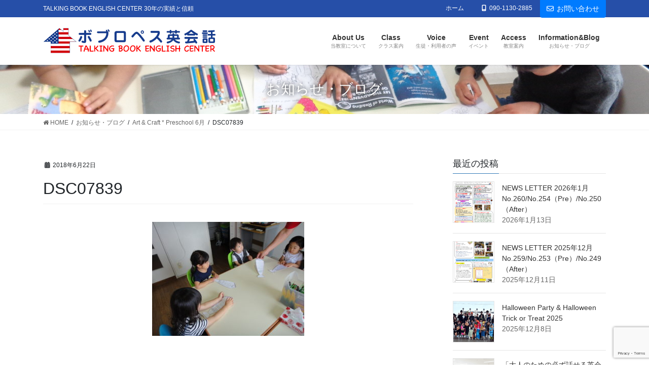

--- FILE ---
content_type: text/html; charset=UTF-8
request_url: https://talkingbook.jp/blog/art-craft-preschool-6%E6%9C%88-2/attachment/dsc07839/
body_size: 18252
content:
<!DOCTYPE html>
<html dir="ltr" lang="ja" prefix="og: https://ogp.me/ns#">
<head>
<meta charset="utf-8">
<meta http-equiv="X-UA-Compatible" content="IE=edge">
<meta name="viewport" content="width=device-width, initial-scale=1">
<!-- Google tag (gtag.js) --><script async src="https://www.googletagmanager.com/gtag/js?id=UA-115862993-1"></script><script>window.dataLayer = window.dataLayer || [];function gtag(){dataLayer.push(arguments);}gtag('js', new Date());gtag('config', 'UA-115862993-1');</script>
<title>DSC07839 | ボブロペス英会話</title>
	<style>img:is([sizes="auto" i], [sizes^="auto," i]) { contain-intrinsic-size: 3000px 1500px }</style>
	
		<!-- All in One SEO 4.8.7 - aioseo.com -->
	<meta name="robots" content="max-image-preview:large" />
	<meta name="author" content="boblopez"/>
	<link rel="canonical" href="https://talkingbook.jp/blog/art-craft-preschool-6%e6%9c%88-2/attachment/dsc07839/" />
	<meta name="generator" content="All in One SEO (AIOSEO) 4.8.7" />
		<meta property="og:locale" content="ja_JP" />
		<meta property="og:site_name" content="ボブロペス英会話 | TALKING BOOK ENGLISH CENTER 30年の実績と信頼" />
		<meta property="og:type" content="article" />
		<meta property="og:title" content="DSC07839 | ボブロペス英会話" />
		<meta property="og:url" content="https://talkingbook.jp/blog/art-craft-preschool-6%e6%9c%88-2/attachment/dsc07839/" />
		<meta property="article:published_time" content="2018-06-22T01:36:55+00:00" />
		<meta property="article:modified_time" content="2018-06-22T01:36:55+00:00" />
		<meta name="twitter:card" content="summary" />
		<meta name="twitter:title" content="DSC07839 | ボブロペス英会話" />
		<script type="application/ld+json" class="aioseo-schema">
			{"@context":"https:\/\/schema.org","@graph":[{"@type":"BreadcrumbList","@id":"https:\/\/talkingbook.jp\/blog\/art-craft-preschool-6%e6%9c%88-2\/attachment\/dsc07839\/#breadcrumblist","itemListElement":[{"@type":"ListItem","@id":"https:\/\/talkingbook.jp#listItem","position":1,"name":"Home","item":"https:\/\/talkingbook.jp","nextItem":{"@type":"ListItem","@id":"https:\/\/talkingbook.jp\/blog\/art-craft-preschool-6%e6%9c%88-2\/attachment\/dsc07839\/#listItem","name":"DSC07839"}},{"@type":"ListItem","@id":"https:\/\/talkingbook.jp\/blog\/art-craft-preschool-6%e6%9c%88-2\/attachment\/dsc07839\/#listItem","position":2,"name":"DSC07839","previousItem":{"@type":"ListItem","@id":"https:\/\/talkingbook.jp#listItem","name":"Home"}}]},{"@type":"ItemPage","@id":"https:\/\/talkingbook.jp\/blog\/art-craft-preschool-6%e6%9c%88-2\/attachment\/dsc07839\/#itempage","url":"https:\/\/talkingbook.jp\/blog\/art-craft-preschool-6%e6%9c%88-2\/attachment\/dsc07839\/","name":"DSC07839 | \u30dc\u30d6\u30ed\u30da\u30b9\u82f1\u4f1a\u8a71","inLanguage":"ja","isPartOf":{"@id":"https:\/\/talkingbook.jp\/#website"},"breadcrumb":{"@id":"https:\/\/talkingbook.jp\/blog\/art-craft-preschool-6%e6%9c%88-2\/attachment\/dsc07839\/#breadcrumblist"},"author":{"@id":"https:\/\/talkingbook.jp\/author\/boblopez\/#author"},"creator":{"@id":"https:\/\/talkingbook.jp\/author\/boblopez\/#author"},"datePublished":"2018-06-22T10:36:55+09:00","dateModified":"2018-06-22T10:36:55+09:00"},{"@type":"Organization","@id":"https:\/\/talkingbook.jp\/#organization","name":"\u30dc\u30d6\u30ed\u30da\u30b9\u82f1\u4f1a\u8a71","description":"TALKING BOOK ENGLISH CENTER 30\u5e74\u306e\u5b9f\u7e3e\u3068\u4fe1\u983c","url":"https:\/\/talkingbook.jp\/"},{"@type":"Person","@id":"https:\/\/talkingbook.jp\/author\/boblopez\/#author","url":"https:\/\/talkingbook.jp\/author\/boblopez\/","name":"boblopez","image":{"@type":"ImageObject","@id":"https:\/\/talkingbook.jp\/blog\/art-craft-preschool-6%e6%9c%88-2\/attachment\/dsc07839\/#authorImage","url":"https:\/\/secure.gravatar.com\/avatar\/6824d0cff3f9ce7dd8a29d66c11fd1c03c38b1f042469f27cbed054abb6d316c?s=96&d=mm&r=g","width":96,"height":96,"caption":"boblopez"}},{"@type":"WebSite","@id":"https:\/\/talkingbook.jp\/#website","url":"https:\/\/talkingbook.jp\/","name":"\u30dc\u30d6\u30ed\u30da\u30b9\u82f1\u4f1a\u8a71","description":"TALKING BOOK ENGLISH CENTER 30\u5e74\u306e\u5b9f\u7e3e\u3068\u4fe1\u983c","inLanguage":"ja","publisher":{"@id":"https:\/\/talkingbook.jp\/#organization"}}]}
		</script>
		<!-- All in One SEO -->

<link rel='dns-prefetch' href='//use.fontawesome.com' />
<link rel="alternate" type="application/rss+xml" title="ボブロペス英会話 &raquo; フィード" href="https://talkingbook.jp/feed/" />
<link rel="alternate" type="application/rss+xml" title="ボブロペス英会話 &raquo; コメントフィード" href="https://talkingbook.jp/comments/feed/" />
<meta name="description" content="" /><script type="text/javascript">
/* <![CDATA[ */
window._wpemojiSettings = {"baseUrl":"https:\/\/s.w.org\/images\/core\/emoji\/16.0.1\/72x72\/","ext":".png","svgUrl":"https:\/\/s.w.org\/images\/core\/emoji\/16.0.1\/svg\/","svgExt":".svg","source":{"concatemoji":"https:\/\/talkingbook.jp\/site\/wp-includes\/js\/wp-emoji-release.min.js?ver=6.8.3"}};
/*! This file is auto-generated */
!function(s,n){var o,i,e;function c(e){try{var t={supportTests:e,timestamp:(new Date).valueOf()};sessionStorage.setItem(o,JSON.stringify(t))}catch(e){}}function p(e,t,n){e.clearRect(0,0,e.canvas.width,e.canvas.height),e.fillText(t,0,0);var t=new Uint32Array(e.getImageData(0,0,e.canvas.width,e.canvas.height).data),a=(e.clearRect(0,0,e.canvas.width,e.canvas.height),e.fillText(n,0,0),new Uint32Array(e.getImageData(0,0,e.canvas.width,e.canvas.height).data));return t.every(function(e,t){return e===a[t]})}function u(e,t){e.clearRect(0,0,e.canvas.width,e.canvas.height),e.fillText(t,0,0);for(var n=e.getImageData(16,16,1,1),a=0;a<n.data.length;a++)if(0!==n.data[a])return!1;return!0}function f(e,t,n,a){switch(t){case"flag":return n(e,"\ud83c\udff3\ufe0f\u200d\u26a7\ufe0f","\ud83c\udff3\ufe0f\u200b\u26a7\ufe0f")?!1:!n(e,"\ud83c\udde8\ud83c\uddf6","\ud83c\udde8\u200b\ud83c\uddf6")&&!n(e,"\ud83c\udff4\udb40\udc67\udb40\udc62\udb40\udc65\udb40\udc6e\udb40\udc67\udb40\udc7f","\ud83c\udff4\u200b\udb40\udc67\u200b\udb40\udc62\u200b\udb40\udc65\u200b\udb40\udc6e\u200b\udb40\udc67\u200b\udb40\udc7f");case"emoji":return!a(e,"\ud83e\udedf")}return!1}function g(e,t,n,a){var r="undefined"!=typeof WorkerGlobalScope&&self instanceof WorkerGlobalScope?new OffscreenCanvas(300,150):s.createElement("canvas"),o=r.getContext("2d",{willReadFrequently:!0}),i=(o.textBaseline="top",o.font="600 32px Arial",{});return e.forEach(function(e){i[e]=t(o,e,n,a)}),i}function t(e){var t=s.createElement("script");t.src=e,t.defer=!0,s.head.appendChild(t)}"undefined"!=typeof Promise&&(o="wpEmojiSettingsSupports",i=["flag","emoji"],n.supports={everything:!0,everythingExceptFlag:!0},e=new Promise(function(e){s.addEventListener("DOMContentLoaded",e,{once:!0})}),new Promise(function(t){var n=function(){try{var e=JSON.parse(sessionStorage.getItem(o));if("object"==typeof e&&"number"==typeof e.timestamp&&(new Date).valueOf()<e.timestamp+604800&&"object"==typeof e.supportTests)return e.supportTests}catch(e){}return null}();if(!n){if("undefined"!=typeof Worker&&"undefined"!=typeof OffscreenCanvas&&"undefined"!=typeof URL&&URL.createObjectURL&&"undefined"!=typeof Blob)try{var e="postMessage("+g.toString()+"("+[JSON.stringify(i),f.toString(),p.toString(),u.toString()].join(",")+"));",a=new Blob([e],{type:"text/javascript"}),r=new Worker(URL.createObjectURL(a),{name:"wpTestEmojiSupports"});return void(r.onmessage=function(e){c(n=e.data),r.terminate(),t(n)})}catch(e){}c(n=g(i,f,p,u))}t(n)}).then(function(e){for(var t in e)n.supports[t]=e[t],n.supports.everything=n.supports.everything&&n.supports[t],"flag"!==t&&(n.supports.everythingExceptFlag=n.supports.everythingExceptFlag&&n.supports[t]);n.supports.everythingExceptFlag=n.supports.everythingExceptFlag&&!n.supports.flag,n.DOMReady=!1,n.readyCallback=function(){n.DOMReady=!0}}).then(function(){return e}).then(function(){var e;n.supports.everything||(n.readyCallback(),(e=n.source||{}).concatemoji?t(e.concatemoji):e.wpemoji&&e.twemoji&&(t(e.twemoji),t(e.wpemoji)))}))}((window,document),window._wpemojiSettings);
/* ]]> */
</script>
<link rel='stylesheet' id='sbi_styles-css' href='https://talkingbook.jp/site/wp-content/plugins/instagram-feed/css/sbi-styles.min.css?ver=6.9.1' type='text/css' media='all' />
<link rel='stylesheet' id='vkExUnit_common_style-css' href='https://talkingbook.jp/site/wp-content/plugins/vk-all-in-one-expansion-unit/assets/css/vkExUnit_style.css?ver=9.111.0.1' type='text/css' media='all' />
<style id='vkExUnit_common_style-inline-css' type='text/css'>
:root {--ver_page_top_button_url:url(https://talkingbook.jp/site/wp-content/plugins/vk-all-in-one-expansion-unit/assets/images/to-top-btn-icon.svg);}@font-face {font-weight: normal;font-style: normal;font-family: "vk_sns";src: url("https://talkingbook.jp/site/wp-content/plugins/vk-all-in-one-expansion-unit/inc/sns/icons/fonts/vk_sns.eot?-bq20cj");src: url("https://talkingbook.jp/site/wp-content/plugins/vk-all-in-one-expansion-unit/inc/sns/icons/fonts/vk_sns.eot?#iefix-bq20cj") format("embedded-opentype"),url("https://talkingbook.jp/site/wp-content/plugins/vk-all-in-one-expansion-unit/inc/sns/icons/fonts/vk_sns.woff?-bq20cj") format("woff"),url("https://talkingbook.jp/site/wp-content/plugins/vk-all-in-one-expansion-unit/inc/sns/icons/fonts/vk_sns.ttf?-bq20cj") format("truetype"),url("https://talkingbook.jp/site/wp-content/plugins/vk-all-in-one-expansion-unit/inc/sns/icons/fonts/vk_sns.svg?-bq20cj#vk_sns") format("svg");}
.veu_promotion-alert__content--text {border: 1px solid rgba(0,0,0,0.125);padding: 0.5em 1em;border-radius: var(--vk-size-radius);margin-bottom: var(--vk-margin-block-bottom);font-size: 0.875rem;}/* Alert Content部分に段落タグを入れた場合に最後の段落の余白を0にする */.veu_promotion-alert__content--text p:last-of-type{margin-bottom:0;margin-top: 0;}
</style>
<style id='wp-emoji-styles-inline-css' type='text/css'>

	img.wp-smiley, img.emoji {
		display: inline !important;
		border: none !important;
		box-shadow: none !important;
		height: 1em !important;
		width: 1em !important;
		margin: 0 0.07em !important;
		vertical-align: -0.1em !important;
		background: none !important;
		padding: 0 !important;
	}
</style>
<link rel='stylesheet' id='wp-block-library-css' href='https://talkingbook.jp/site/wp-includes/css/dist/block-library/style.min.css?ver=6.8.3' type='text/css' media='all' />
<style id='wp-block-library-inline-css' type='text/css'>
.vk-cols--reverse{flex-direction:row-reverse}.vk-cols--hasbtn{margin-bottom:0}.vk-cols--hasbtn>.row>.vk_gridColumn_item,.vk-cols--hasbtn>.wp-block-column{position:relative;padding-bottom:3em}.vk-cols--hasbtn>.row>.vk_gridColumn_item>.wp-block-buttons,.vk-cols--hasbtn>.row>.vk_gridColumn_item>.vk_button,.vk-cols--hasbtn>.wp-block-column>.wp-block-buttons,.vk-cols--hasbtn>.wp-block-column>.vk_button{position:absolute;bottom:0;width:100%}.vk-cols--fit.wp-block-columns{gap:0}.vk-cols--fit.wp-block-columns,.vk-cols--fit.wp-block-columns:not(.is-not-stacked-on-mobile){margin-top:0;margin-bottom:0;justify-content:space-between}.vk-cols--fit.wp-block-columns>.wp-block-column *:last-child,.vk-cols--fit.wp-block-columns:not(.is-not-stacked-on-mobile)>.wp-block-column *:last-child{margin-bottom:0}.vk-cols--fit.wp-block-columns>.wp-block-column>.wp-block-cover,.vk-cols--fit.wp-block-columns:not(.is-not-stacked-on-mobile)>.wp-block-column>.wp-block-cover{margin-top:0}.vk-cols--fit.wp-block-columns.has-background,.vk-cols--fit.wp-block-columns:not(.is-not-stacked-on-mobile).has-background{padding:0}@media(max-width: 599px){.vk-cols--fit.wp-block-columns:not(.has-background)>.wp-block-column:not(.has-background),.vk-cols--fit.wp-block-columns:not(.is-not-stacked-on-mobile):not(.has-background)>.wp-block-column:not(.has-background){padding-left:0 !important;padding-right:0 !important}}@media(min-width: 782px){.vk-cols--fit.wp-block-columns .block-editor-block-list__block.wp-block-column:not(:first-child),.vk-cols--fit.wp-block-columns>.wp-block-column:not(:first-child),.vk-cols--fit.wp-block-columns:not(.is-not-stacked-on-mobile) .block-editor-block-list__block.wp-block-column:not(:first-child),.vk-cols--fit.wp-block-columns:not(.is-not-stacked-on-mobile)>.wp-block-column:not(:first-child){margin-left:0}}@media(min-width: 600px)and (max-width: 781px){.vk-cols--fit.wp-block-columns .wp-block-column:nth-child(2n),.vk-cols--fit.wp-block-columns:not(.is-not-stacked-on-mobile) .wp-block-column:nth-child(2n){margin-left:0}.vk-cols--fit.wp-block-columns .wp-block-column:not(:only-child),.vk-cols--fit.wp-block-columns:not(.is-not-stacked-on-mobile) .wp-block-column:not(:only-child){flex-basis:50% !important}}.vk-cols--fit--gap1.wp-block-columns{gap:1px}@media(min-width: 600px)and (max-width: 781px){.vk-cols--fit--gap1.wp-block-columns .wp-block-column:not(:only-child){flex-basis:calc(50% - 1px) !important}}.vk-cols--fit.vk-cols--grid>.block-editor-block-list__block,.vk-cols--fit.vk-cols--grid>.wp-block-column,.vk-cols--fit.vk-cols--grid:not(.is-not-stacked-on-mobile)>.block-editor-block-list__block,.vk-cols--fit.vk-cols--grid:not(.is-not-stacked-on-mobile)>.wp-block-column{flex-basis:50%;box-sizing:border-box}@media(max-width: 599px){.vk-cols--fit.vk-cols--grid.vk-cols--grid--alignfull>.wp-block-column:nth-child(2)>.wp-block-cover,.vk-cols--fit.vk-cols--grid.vk-cols--grid--alignfull>.wp-block-column:nth-child(2)>.vk_outer,.vk-cols--fit.vk-cols--grid:not(.is-not-stacked-on-mobile).vk-cols--grid--alignfull>.wp-block-column:nth-child(2)>.wp-block-cover,.vk-cols--fit.vk-cols--grid:not(.is-not-stacked-on-mobile).vk-cols--grid--alignfull>.wp-block-column:nth-child(2)>.vk_outer{width:100vw;margin-right:calc((100% - 100vw)/2);margin-left:calc((100% - 100vw)/2)}}@media(min-width: 600px){.vk-cols--fit.vk-cols--grid.vk-cols--grid--alignfull>.wp-block-column:nth-child(2)>.wp-block-cover,.vk-cols--fit.vk-cols--grid.vk-cols--grid--alignfull>.wp-block-column:nth-child(2)>.vk_outer,.vk-cols--fit.vk-cols--grid:not(.is-not-stacked-on-mobile).vk-cols--grid--alignfull>.wp-block-column:nth-child(2)>.wp-block-cover,.vk-cols--fit.vk-cols--grid:not(.is-not-stacked-on-mobile).vk-cols--grid--alignfull>.wp-block-column:nth-child(2)>.vk_outer{margin-right:calc(100% - 50vw);width:50vw}}@media(min-width: 600px){.vk-cols--fit.vk-cols--grid.vk-cols--grid--alignfull.vk-cols--reverse>.wp-block-column,.vk-cols--fit.vk-cols--grid:not(.is-not-stacked-on-mobile).vk-cols--grid--alignfull.vk-cols--reverse>.wp-block-column{margin-left:0;margin-right:0}.vk-cols--fit.vk-cols--grid.vk-cols--grid--alignfull.vk-cols--reverse>.wp-block-column:nth-child(2)>.wp-block-cover,.vk-cols--fit.vk-cols--grid.vk-cols--grid--alignfull.vk-cols--reverse>.wp-block-column:nth-child(2)>.vk_outer,.vk-cols--fit.vk-cols--grid:not(.is-not-stacked-on-mobile).vk-cols--grid--alignfull.vk-cols--reverse>.wp-block-column:nth-child(2)>.wp-block-cover,.vk-cols--fit.vk-cols--grid:not(.is-not-stacked-on-mobile).vk-cols--grid--alignfull.vk-cols--reverse>.wp-block-column:nth-child(2)>.vk_outer{margin-left:calc(100% - 50vw)}}.vk-cols--menu h2,.vk-cols--menu h3,.vk-cols--menu h4,.vk-cols--menu h5{margin-bottom:.2em;text-shadow:#000 0 0 10px}.vk-cols--menu h2:first-child,.vk-cols--menu h3:first-child,.vk-cols--menu h4:first-child,.vk-cols--menu h5:first-child{margin-top:0}.vk-cols--menu p{margin-bottom:1rem;text-shadow:#000 0 0 10px}.vk-cols--menu .wp-block-cover__inner-container:last-child{margin-bottom:0}.vk-cols--fitbnrs .wp-block-column .wp-block-cover:hover img{filter:unset}.vk-cols--fitbnrs .wp-block-column .wp-block-cover:hover{background-color:unset}.vk-cols--fitbnrs .wp-block-column .wp-block-cover:hover .wp-block-cover__image-background{filter:unset !important}.vk-cols--fitbnrs .wp-block-cover .wp-block-cover__inner-container{position:absolute;height:100%;width:100%}.vk-cols--fitbnrs .vk_button{height:100%;margin:0}.vk-cols--fitbnrs .vk_button .vk_button_btn,.vk-cols--fitbnrs .vk_button .btn{height:100%;width:100%;border:none;box-shadow:none;background-color:unset !important;transition:unset}.vk-cols--fitbnrs .vk_button .vk_button_btn:hover,.vk-cols--fitbnrs .vk_button .btn:hover{transition:unset}.vk-cols--fitbnrs .vk_button .vk_button_btn:after,.vk-cols--fitbnrs .vk_button .btn:after{border:none}.vk-cols--fitbnrs .vk_button .vk_button_link_txt{width:100%;position:absolute;top:50%;left:50%;transform:translateY(-50%) translateX(-50%);font-size:2rem;text-shadow:#000 0 0 10px}.vk-cols--fitbnrs .vk_button .vk_button_link_subCaption{width:100%;position:absolute;top:calc(50% + 2.2em);left:50%;transform:translateY(-50%) translateX(-50%);text-shadow:#000 0 0 10px}@media(min-width: 992px){.vk-cols--media.wp-block-columns{gap:3rem}}.vk-fit-map figure{margin-bottom:0}.vk-fit-map iframe{position:relative;margin-bottom:0;display:block;max-height:400px;width:100vw}.vk-fit-map:is(.alignfull,.alignwide) div{max-width:100%}.vk-table--th--width25 :where(tr>*:first-child){width:25%}.vk-table--th--width30 :where(tr>*:first-child){width:30%}.vk-table--th--width35 :where(tr>*:first-child){width:35%}.vk-table--th--width40 :where(tr>*:first-child){width:40%}.vk-table--th--bg-bright :where(tr>*:first-child){background-color:var(--wp--preset--color--bg-secondary, rgba(0, 0, 0, 0.05))}@media(max-width: 599px){.vk-table--mobile-block :is(th,td){width:100%;display:block}.vk-table--mobile-block.wp-block-table table :is(th,td){border-top:none}}.vk-table--width--th25 :where(tr>*:first-child){width:25%}.vk-table--width--th30 :where(tr>*:first-child){width:30%}.vk-table--width--th35 :where(tr>*:first-child){width:35%}.vk-table--width--th40 :where(tr>*:first-child){width:40%}.no-margin{margin:0}@media(max-width: 599px){.wp-block-image.vk-aligncenter--mobile>.alignright{float:none;margin-left:auto;margin-right:auto}.vk-no-padding-horizontal--mobile{padding-left:0 !important;padding-right:0 !important}}
/* VK Color Palettes */
</style>
<style id='classic-theme-styles-inline-css' type='text/css'>
/*! This file is auto-generated */
.wp-block-button__link{color:#fff;background-color:#32373c;border-radius:9999px;box-shadow:none;text-decoration:none;padding:calc(.667em + 2px) calc(1.333em + 2px);font-size:1.125em}.wp-block-file__button{background:#32373c;color:#fff;text-decoration:none}
</style>
<style id='global-styles-inline-css' type='text/css'>
:root{--wp--preset--aspect-ratio--square: 1;--wp--preset--aspect-ratio--4-3: 4/3;--wp--preset--aspect-ratio--3-4: 3/4;--wp--preset--aspect-ratio--3-2: 3/2;--wp--preset--aspect-ratio--2-3: 2/3;--wp--preset--aspect-ratio--16-9: 16/9;--wp--preset--aspect-ratio--9-16: 9/16;--wp--preset--color--black: #000000;--wp--preset--color--cyan-bluish-gray: #abb8c3;--wp--preset--color--white: #ffffff;--wp--preset--color--pale-pink: #f78da7;--wp--preset--color--vivid-red: #cf2e2e;--wp--preset--color--luminous-vivid-orange: #ff6900;--wp--preset--color--luminous-vivid-amber: #fcb900;--wp--preset--color--light-green-cyan: #7bdcb5;--wp--preset--color--vivid-green-cyan: #00d084;--wp--preset--color--pale-cyan-blue: #8ed1fc;--wp--preset--color--vivid-cyan-blue: #0693e3;--wp--preset--color--vivid-purple: #9b51e0;--wp--preset--gradient--vivid-cyan-blue-to-vivid-purple: linear-gradient(135deg,rgba(6,147,227,1) 0%,rgb(155,81,224) 100%);--wp--preset--gradient--light-green-cyan-to-vivid-green-cyan: linear-gradient(135deg,rgb(122,220,180) 0%,rgb(0,208,130) 100%);--wp--preset--gradient--luminous-vivid-amber-to-luminous-vivid-orange: linear-gradient(135deg,rgba(252,185,0,1) 0%,rgba(255,105,0,1) 100%);--wp--preset--gradient--luminous-vivid-orange-to-vivid-red: linear-gradient(135deg,rgba(255,105,0,1) 0%,rgb(207,46,46) 100%);--wp--preset--gradient--very-light-gray-to-cyan-bluish-gray: linear-gradient(135deg,rgb(238,238,238) 0%,rgb(169,184,195) 100%);--wp--preset--gradient--cool-to-warm-spectrum: linear-gradient(135deg,rgb(74,234,220) 0%,rgb(151,120,209) 20%,rgb(207,42,186) 40%,rgb(238,44,130) 60%,rgb(251,105,98) 80%,rgb(254,248,76) 100%);--wp--preset--gradient--blush-light-purple: linear-gradient(135deg,rgb(255,206,236) 0%,rgb(152,150,240) 100%);--wp--preset--gradient--blush-bordeaux: linear-gradient(135deg,rgb(254,205,165) 0%,rgb(254,45,45) 50%,rgb(107,0,62) 100%);--wp--preset--gradient--luminous-dusk: linear-gradient(135deg,rgb(255,203,112) 0%,rgb(199,81,192) 50%,rgb(65,88,208) 100%);--wp--preset--gradient--pale-ocean: linear-gradient(135deg,rgb(255,245,203) 0%,rgb(182,227,212) 50%,rgb(51,167,181) 100%);--wp--preset--gradient--electric-grass: linear-gradient(135deg,rgb(202,248,128) 0%,rgb(113,206,126) 100%);--wp--preset--gradient--midnight: linear-gradient(135deg,rgb(2,3,129) 0%,rgb(40,116,252) 100%);--wp--preset--font-size--small: 13px;--wp--preset--font-size--medium: 20px;--wp--preset--font-size--large: 36px;--wp--preset--font-size--x-large: 42px;--wp--preset--spacing--20: 0.44rem;--wp--preset--spacing--30: 0.67rem;--wp--preset--spacing--40: 1rem;--wp--preset--spacing--50: 1.5rem;--wp--preset--spacing--60: 2.25rem;--wp--preset--spacing--70: 3.38rem;--wp--preset--spacing--80: 5.06rem;--wp--preset--shadow--natural: 6px 6px 9px rgba(0, 0, 0, 0.2);--wp--preset--shadow--deep: 12px 12px 50px rgba(0, 0, 0, 0.4);--wp--preset--shadow--sharp: 6px 6px 0px rgba(0, 0, 0, 0.2);--wp--preset--shadow--outlined: 6px 6px 0px -3px rgba(255, 255, 255, 1), 6px 6px rgba(0, 0, 0, 1);--wp--preset--shadow--crisp: 6px 6px 0px rgba(0, 0, 0, 1);}:where(.is-layout-flex){gap: 0.5em;}:where(.is-layout-grid){gap: 0.5em;}body .is-layout-flex{display: flex;}.is-layout-flex{flex-wrap: wrap;align-items: center;}.is-layout-flex > :is(*, div){margin: 0;}body .is-layout-grid{display: grid;}.is-layout-grid > :is(*, div){margin: 0;}:where(.wp-block-columns.is-layout-flex){gap: 2em;}:where(.wp-block-columns.is-layout-grid){gap: 2em;}:where(.wp-block-post-template.is-layout-flex){gap: 1.25em;}:where(.wp-block-post-template.is-layout-grid){gap: 1.25em;}.has-black-color{color: var(--wp--preset--color--black) !important;}.has-cyan-bluish-gray-color{color: var(--wp--preset--color--cyan-bluish-gray) !important;}.has-white-color{color: var(--wp--preset--color--white) !important;}.has-pale-pink-color{color: var(--wp--preset--color--pale-pink) !important;}.has-vivid-red-color{color: var(--wp--preset--color--vivid-red) !important;}.has-luminous-vivid-orange-color{color: var(--wp--preset--color--luminous-vivid-orange) !important;}.has-luminous-vivid-amber-color{color: var(--wp--preset--color--luminous-vivid-amber) !important;}.has-light-green-cyan-color{color: var(--wp--preset--color--light-green-cyan) !important;}.has-vivid-green-cyan-color{color: var(--wp--preset--color--vivid-green-cyan) !important;}.has-pale-cyan-blue-color{color: var(--wp--preset--color--pale-cyan-blue) !important;}.has-vivid-cyan-blue-color{color: var(--wp--preset--color--vivid-cyan-blue) !important;}.has-vivid-purple-color{color: var(--wp--preset--color--vivid-purple) !important;}.has-black-background-color{background-color: var(--wp--preset--color--black) !important;}.has-cyan-bluish-gray-background-color{background-color: var(--wp--preset--color--cyan-bluish-gray) !important;}.has-white-background-color{background-color: var(--wp--preset--color--white) !important;}.has-pale-pink-background-color{background-color: var(--wp--preset--color--pale-pink) !important;}.has-vivid-red-background-color{background-color: var(--wp--preset--color--vivid-red) !important;}.has-luminous-vivid-orange-background-color{background-color: var(--wp--preset--color--luminous-vivid-orange) !important;}.has-luminous-vivid-amber-background-color{background-color: var(--wp--preset--color--luminous-vivid-amber) !important;}.has-light-green-cyan-background-color{background-color: var(--wp--preset--color--light-green-cyan) !important;}.has-vivid-green-cyan-background-color{background-color: var(--wp--preset--color--vivid-green-cyan) !important;}.has-pale-cyan-blue-background-color{background-color: var(--wp--preset--color--pale-cyan-blue) !important;}.has-vivid-cyan-blue-background-color{background-color: var(--wp--preset--color--vivid-cyan-blue) !important;}.has-vivid-purple-background-color{background-color: var(--wp--preset--color--vivid-purple) !important;}.has-black-border-color{border-color: var(--wp--preset--color--black) !important;}.has-cyan-bluish-gray-border-color{border-color: var(--wp--preset--color--cyan-bluish-gray) !important;}.has-white-border-color{border-color: var(--wp--preset--color--white) !important;}.has-pale-pink-border-color{border-color: var(--wp--preset--color--pale-pink) !important;}.has-vivid-red-border-color{border-color: var(--wp--preset--color--vivid-red) !important;}.has-luminous-vivid-orange-border-color{border-color: var(--wp--preset--color--luminous-vivid-orange) !important;}.has-luminous-vivid-amber-border-color{border-color: var(--wp--preset--color--luminous-vivid-amber) !important;}.has-light-green-cyan-border-color{border-color: var(--wp--preset--color--light-green-cyan) !important;}.has-vivid-green-cyan-border-color{border-color: var(--wp--preset--color--vivid-green-cyan) !important;}.has-pale-cyan-blue-border-color{border-color: var(--wp--preset--color--pale-cyan-blue) !important;}.has-vivid-cyan-blue-border-color{border-color: var(--wp--preset--color--vivid-cyan-blue) !important;}.has-vivid-purple-border-color{border-color: var(--wp--preset--color--vivid-purple) !important;}.has-vivid-cyan-blue-to-vivid-purple-gradient-background{background: var(--wp--preset--gradient--vivid-cyan-blue-to-vivid-purple) !important;}.has-light-green-cyan-to-vivid-green-cyan-gradient-background{background: var(--wp--preset--gradient--light-green-cyan-to-vivid-green-cyan) !important;}.has-luminous-vivid-amber-to-luminous-vivid-orange-gradient-background{background: var(--wp--preset--gradient--luminous-vivid-amber-to-luminous-vivid-orange) !important;}.has-luminous-vivid-orange-to-vivid-red-gradient-background{background: var(--wp--preset--gradient--luminous-vivid-orange-to-vivid-red) !important;}.has-very-light-gray-to-cyan-bluish-gray-gradient-background{background: var(--wp--preset--gradient--very-light-gray-to-cyan-bluish-gray) !important;}.has-cool-to-warm-spectrum-gradient-background{background: var(--wp--preset--gradient--cool-to-warm-spectrum) !important;}.has-blush-light-purple-gradient-background{background: var(--wp--preset--gradient--blush-light-purple) !important;}.has-blush-bordeaux-gradient-background{background: var(--wp--preset--gradient--blush-bordeaux) !important;}.has-luminous-dusk-gradient-background{background: var(--wp--preset--gradient--luminous-dusk) !important;}.has-pale-ocean-gradient-background{background: var(--wp--preset--gradient--pale-ocean) !important;}.has-electric-grass-gradient-background{background: var(--wp--preset--gradient--electric-grass) !important;}.has-midnight-gradient-background{background: var(--wp--preset--gradient--midnight) !important;}.has-small-font-size{font-size: var(--wp--preset--font-size--small) !important;}.has-medium-font-size{font-size: var(--wp--preset--font-size--medium) !important;}.has-large-font-size{font-size: var(--wp--preset--font-size--large) !important;}.has-x-large-font-size{font-size: var(--wp--preset--font-size--x-large) !important;}
:where(.wp-block-post-template.is-layout-flex){gap: 1.25em;}:where(.wp-block-post-template.is-layout-grid){gap: 1.25em;}
:where(.wp-block-columns.is-layout-flex){gap: 2em;}:where(.wp-block-columns.is-layout-grid){gap: 2em;}
:root :where(.wp-block-pullquote){font-size: 1.5em;line-height: 1.6;}
</style>
<link rel='stylesheet' id='contact-form-7-css' href='https://talkingbook.jp/site/wp-content/plugins/contact-form-7/includes/css/styles.css?ver=6.1.1' type='text/css' media='all' />
<link rel='stylesheet' id='wpvrfontawesome-css' href='https://use.fontawesome.com/releases/v6.5.1/css/all.css?ver=8.5.39' type='text/css' media='all' />
<link rel='stylesheet' id='panellium-css-css' href='https://talkingbook.jp/site/wp-content/plugins/wpvr/public/lib/pannellum/src/css/pannellum.css?ver=1' type='text/css' media='all' />
<link rel='stylesheet' id='videojs-css-css' href='https://talkingbook.jp/site/wp-content/plugins/wpvr/public/lib/pannellum/src/css/video-js.css?ver=1' type='text/css' media='all' />
<link rel='stylesheet' id='videojs-vr-css-css' href='https://talkingbook.jp/site/wp-content/plugins/wpvr/public/lib/videojs-vr/videojs-vr.css?ver=1' type='text/css' media='all' />
<link rel='stylesheet' id='owl-css-css' href='https://talkingbook.jp/site/wp-content/plugins/wpvr/public/css/owl.carousel.css?ver=8.5.39' type='text/css' media='all' />
<link rel='stylesheet' id='wpvr-css' href='https://talkingbook.jp/site/wp-content/plugins/wpvr/public/css/wpvr-public.css?ver=8.5.39' type='text/css' media='all' />
<link rel='stylesheet' id='vk-swiper-style-css' href='https://talkingbook.jp/site/wp-content/plugins/vk-blocks-pro/vendor/vektor-inc/vk-swiper/src/assets/css/swiper-bundle.min.css?ver=11.0.2' type='text/css' media='all' />
<link rel='stylesheet' id='wc-shortcodes-style-css' href='https://talkingbook.jp/site/wp-content/plugins/wc-shortcodes/public/assets/css/style.css?ver=3.46' type='text/css' media='all' />
<link rel='stylesheet' id='bootstrap-4-style-css' href='https://talkingbook.jp/site/wp-content/themes/lightning-pro/library/bootstrap-4/css/bootstrap.min.css?ver=4.5.0' type='text/css' media='all' />
<link rel='stylesheet' id='lightning-common-style-css' href='https://talkingbook.jp/site/wp-content/themes/lightning-pro/assets/css/common.css?ver=8.23.11' type='text/css' media='all' />
<style id='lightning-common-style-inline-css' type='text/css'>
/* vk-mobile-nav */:root {--vk-mobile-nav-menu-btn-bg-src: url("https://talkingbook.jp/site/wp-content/themes/lightning-pro/inc/vk-mobile-nav/package/images/vk-menu-btn-black.svg");--vk-mobile-nav-menu-btn-close-bg-src: url("https://talkingbook.jp/site/wp-content/themes/lightning-pro/inc/vk-mobile-nav/package/images/vk-menu-close-black.svg");--vk-menu-acc-icon-open-black-bg-src: url("https://talkingbook.jp/site/wp-content/themes/lightning-pro/inc/vk-mobile-nav/package/images/vk-menu-acc-icon-open-black.svg");--vk-menu-acc-icon-open-white-bg-src: url("https://talkingbook.jp/site/wp-content/themes/lightning-pro/inc/vk-mobile-nav/package/images/vk-menu-acc-icon-open-white.svg");--vk-menu-acc-icon-close-black-bg-src: url("https://talkingbook.jp/site/wp-content/themes/lightning-pro/inc/vk-mobile-nav/package/images/vk-menu-close-black.svg");--vk-menu-acc-icon-close-white-bg-src: url("https://talkingbook.jp/site/wp-content/themes/lightning-pro/inc/vk-mobile-nav/package/images/vk-menu-close-white.svg");}
</style>
<link rel='stylesheet' id='lightning-design-style-css' href='https://talkingbook.jp/site/wp-content/themes/lightning-pro/design-skin/origin2/css/style.css?ver=8.23.11' type='text/css' media='all' />
<style id='lightning-design-style-inline-css' type='text/css'>
:root {--color-key:#337ab7;--wp--preset--color--vk-color-primary:#337ab7;--color-key-dark:#2e6da4;}
a { color:#337ab7; }
.media .media-body .media-heading a:hover { color:; }@media (min-width: 768px){.gMenu > li:before,.gMenu > li.menu-item-has-children::after { border-bottom-color: }.gMenu li li { background-color: }.gMenu li li a:hover { background-color:; }} /* @media (min-width: 768px) */h2,.mainSection-title { border-top-color:; }h3:after,.subSection-title:after { border-bottom-color:; }ul.page-numbers li span.page-numbers.current,.page-link dl .post-page-numbers.current { background-color:; }.pager li > a { border-color:;color:;}.pager li > a:hover { background-color:;color:#fff;}.siteFooter { border-top-color:; }dt { border-left-color:; }:root {--g_nav_main_acc_icon_open_url:url(https://talkingbook.jp/site/wp-content/themes/lightning-pro/inc/vk-mobile-nav/package/images/vk-menu-acc-icon-open-black.svg);--g_nav_main_acc_icon_close_url: url(https://talkingbook.jp/site/wp-content/themes/lightning-pro/inc/vk-mobile-nav/package/images/vk-menu-close-black.svg);--g_nav_sub_acc_icon_open_url: url(https://talkingbook.jp/site/wp-content/themes/lightning-pro/inc/vk-mobile-nav/package/images/vk-menu-acc-icon-open-white.svg);--g_nav_sub_acc_icon_close_url: url(https://talkingbook.jp/site/wp-content/themes/lightning-pro/inc/vk-mobile-nav/package/images/vk-menu-close-white.svg);}
/* page header */:root{--vk-page-header-url : url(http://talkingbook.jp/site/wp-content/uploads/2021/04/55_subhead.jpg);}@media ( max-width:575.98px ){:root{--vk-page-header-url : url(http://talkingbook.jp/site/wp-content/uploads/2021/04/55_subhead.jpg);}}.page-header{ position:relative;text-shadow:0px 0px 10px #000000;background: var(--vk-page-header-url, url(http://talkingbook.jp/site/wp-content/uploads/2021/04/55_subhead.jpg) ) no-repeat 50% center;background-size: cover;}
.vk-campaign-text{background:#eab010;color:#fff;}.vk-campaign-text_btn,.vk-campaign-text_btn:link,.vk-campaign-text_btn:visited,.vk-campaign-text_btn:focus,.vk-campaign-text_btn:active{background:#fff;color:#4c4c4c;}a.vk-campaign-text_btn:hover{background:#eab010;color:#fff;}.vk-campaign-text_link,.vk-campaign-text_link:link,.vk-campaign-text_link:hover,.vk-campaign-text_link:visited,.vk-campaign-text_link:active,.vk-campaign-text_link:focus{color:#fff;}
.headerTop{color:#ffffff;background-color:#264fa8;}.headerTop .nav li a{color:#ffffff;}
</style>
<link rel='stylesheet' id='veu-cta-css' href='https://talkingbook.jp/site/wp-content/plugins/vk-all-in-one-expansion-unit/inc/call-to-action/package/assets/css/style.css?ver=9.111.0.1' type='text/css' media='all' />
<link rel='stylesheet' id='vk-blocks-build-css-css' href='https://talkingbook.jp/site/wp-content/plugins/vk-blocks-pro/build/block-build.css?ver=1.109.2.0' type='text/css' media='all' />
<style id='vk-blocks-build-css-inline-css' type='text/css'>
:root {--vk_flow-arrow: url(https://talkingbook.jp/site/wp-content/plugins/vk-blocks-pro/inc/vk-blocks/images/arrow_bottom.svg);--vk_image-mask-circle: url(https://talkingbook.jp/site/wp-content/plugins/vk-blocks-pro/inc/vk-blocks/images/circle.svg);--vk_image-mask-wave01: url(https://talkingbook.jp/site/wp-content/plugins/vk-blocks-pro/inc/vk-blocks/images/wave01.svg);--vk_image-mask-wave02: url(https://talkingbook.jp/site/wp-content/plugins/vk-blocks-pro/inc/vk-blocks/images/wave02.svg);--vk_image-mask-wave03: url(https://talkingbook.jp/site/wp-content/plugins/vk-blocks-pro/inc/vk-blocks/images/wave03.svg);--vk_image-mask-wave04: url(https://talkingbook.jp/site/wp-content/plugins/vk-blocks-pro/inc/vk-blocks/images/wave04.svg);}

	:root {

		--vk-balloon-border-width:1px;

		--vk-balloon-speech-offset:-12px;
	}
	
</style>
<link rel='stylesheet' id='lightning-theme-style-css' href='https://talkingbook.jp/site/wp-content/themes/lightning-pro-child/style.css?ver=8.23.11' type='text/css' media='all' />
<link rel='stylesheet' id='vk-font-awesome-css' href='https://talkingbook.jp/site/wp-content/themes/lightning-pro/vendor/vektor-inc/font-awesome-versions/src/versions/6/css/all.min.css?ver=6.4.2' type='text/css' media='all' />
<link rel='stylesheet' id='vk-mobile-fix-nav-css' href='https://talkingbook.jp/site/wp-content/themes/lightning-pro/inc/vk-mobile-fix-nav/package/css/vk-mobile-fix-nav.css?ver=0.0.0' type='text/css' media='all' />
<link rel='stylesheet' id='vk-media-posts-style-css' href='https://talkingbook.jp/site/wp-content/themes/lightning-pro/inc/media-posts/package/css/media-posts.css?ver=1.2' type='text/css' media='all' />
<link rel='stylesheet' id='tablepress-default-css' href='https://talkingbook.jp/site/wp-content/plugins/tablepress/css/build/default.css?ver=3.2.1' type='text/css' media='all' />
<link rel='stylesheet' id='tablepress-responsive-tables-css' href='https://talkingbook.jp/site/wp-content/plugins/tablepress-responsive-tables/css/tablepress-responsive.min.css?ver=1.8' type='text/css' media='all' />
<link rel='stylesheet' id='wordpresscanvas-font-awesome-css' href='https://talkingbook.jp/site/wp-content/plugins/wc-shortcodes/public/assets/css/font-awesome.min.css?ver=4.7.0' type='text/css' media='all' />
<link rel='stylesheet' id='jquery.lightbox.min.css-css' href='https://talkingbook.jp/site/wp-content/plugins/wp-jquery-lightbox/lightboxes/wp-jquery-lightbox/styles/lightbox.min.css?ver=2.3.4' type='text/css' media='all' />
<link rel='stylesheet' id='jqlb-overrides-css' href='https://talkingbook.jp/site/wp-content/plugins/wp-jquery-lightbox/lightboxes/wp-jquery-lightbox/styles/overrides.css?ver=2.3.4' type='text/css' media='all' />
<style id='jqlb-overrides-inline-css' type='text/css'>

			#outerImageContainer {
				box-shadow: 0 0 4px 2px rgba(0,0,0,.2);
			}
			#imageContainer{
				padding: 6px;
			}
			#imageDataContainer {
				box-shadow: 0 -4px 0 0 #fff, 0 0 4px 2px rgba(0,0,0,.1);
				z-index: auto;
			}
			#prevArrow,
			#nextArrow{
				background-color: rgba(255,255,255,.7;
				color: #000000;
			}
</style>
<script type="text/javascript" src="https://talkingbook.jp/site/wp-includes/js/jquery/jquery.min.js?ver=3.7.1" id="jquery-core-js"></script>
<script type="text/javascript" src="https://talkingbook.jp/site/wp-includes/js/jquery/jquery-migrate.min.js?ver=3.4.1" id="jquery-migrate-js"></script>
<script type="text/javascript" id="vk-blocks/breadcrumb-script-js-extra">
/* <![CDATA[ */
var vkBreadcrumbSeparator = {"separator":""};
/* ]]> */
</script>
<script type="text/javascript" src="https://talkingbook.jp/site/wp-content/plugins/vk-blocks-pro/build/vk-breadcrumb.min.js?ver=1.109.2.0" id="vk-blocks/breadcrumb-script-js"></script>
<script type="text/javascript" src="https://talkingbook.jp/site/wp-content/plugins/wpvr/public/lib/pannellum/src/js/pannellum.js?ver=1" id="panellium-js-js"></script>
<script type="text/javascript" src="https://talkingbook.jp/site/wp-content/plugins/wpvr/public/lib/pannellum/src/js/libpannellum.js?ver=1" id="panelliumlib-js-js"></script>
<script type="text/javascript" src="https://talkingbook.jp/site/wp-content/plugins/wpvr/public/js/video.js?ver=1" id="videojs-js-js"></script>
<script type="text/javascript" src="https://talkingbook.jp/site/wp-content/plugins/wpvr/public/lib/videojs-vr/videojs-vr.js?ver=1" id="videojsvr-js-js"></script>
<script type="text/javascript" src="https://talkingbook.jp/site/wp-content/plugins/wpvr/public/lib/pannellum/src/js/videojs-pannellum-plugin.js?ver=1" id="panelliumvid-js-js"></script>
<script type="text/javascript" src="https://talkingbook.jp/site/wp-content/plugins/wpvr/public/js/owl.carousel.js?ver=6.8.3" id="owl-js-js"></script>
<script type="text/javascript" src="https://talkingbook.jp/site/wp-content/plugins/wpvr/public/js/jquery.cookie.js?ver=1" id="jquery_cookie-js"></script>
<link rel="https://api.w.org/" href="https://talkingbook.jp/wp-json/" /><link rel="alternate" title="JSON" type="application/json" href="https://talkingbook.jp/wp-json/wp/v2/media/2585" /><link rel="EditURI" type="application/rsd+xml" title="RSD" href="https://talkingbook.jp/site/xmlrpc.php?rsd" />
<meta name="generator" content="WordPress 6.8.3" />
<link rel='shortlink' href='https://talkingbook.jp/?p=2585' />
<link rel="alternate" title="oEmbed (JSON)" type="application/json+oembed" href="https://talkingbook.jp/wp-json/oembed/1.0/embed?url=https%3A%2F%2Ftalkingbook.jp%2Fblog%2Fart-craft-preschool-6%25e6%259c%2588-2%2Fattachment%2Fdsc07839%2F" />
<link rel="alternate" title="oEmbed (XML)" type="text/xml+oembed" href="https://talkingbook.jp/wp-json/oembed/1.0/embed?url=https%3A%2F%2Ftalkingbook.jp%2Fblog%2Fart-craft-preschool-6%25e6%259c%2588-2%2Fattachment%2Fdsc07839%2F&#038;format=xml" />
<style id="lightning-color-custom-for-plugins" type="text/css">/* ltg theme common */.color_key_bg,.color_key_bg_hover:hover{background-color: #337ab7;}.color_key_txt,.color_key_txt_hover:hover{color: #337ab7;}.color_key_border,.color_key_border_hover:hover{border-color: #337ab7;}.color_key_dark_bg,.color_key_dark_bg_hover:hover{background-color: #2e6da4;}.color_key_dark_txt,.color_key_dark_txt_hover:hover{color: #2e6da4;}.color_key_dark_border,.color_key_dark_border_hover:hover{border-color: #2e6da4;}</style><!-- [ VK All in One Expansion Unit OGP ] -->
<meta property="og:site_name" content="ボブロペス英会話" />
<meta property="og:url" content="https://talkingbook.jp/blog/art-craft-preschool-6%e6%9c%88-2/attachment/dsc07839/" />
<meta property="og:title" content="DSC07839 | ボブロペス英会話" />
<meta property="og:description" content="" />
<meta property="og:type" content="article" />
<!-- [ / VK All in One Expansion Unit OGP ] -->
<!-- [ VK All in One Expansion Unit twitter card ] -->
<meta name="twitter:card" content="summary_large_image">
<meta name="twitter:description" content="">
<meta name="twitter:title" content="DSC07839 | ボブロペス英会話">
<meta name="twitter:url" content="https://talkingbook.jp/blog/art-craft-preschool-6%e6%9c%88-2/attachment/dsc07839/">
	<meta name="twitter:domain" content="talkingbook.jp">
	<!-- [ / VK All in One Expansion Unit twitter card ] -->
	<link rel="icon" href="https://talkingbook.jp/site/wp-content/uploads/2021/04/cropped-bob_fav-32x32.png" sizes="32x32" />
<link rel="icon" href="https://talkingbook.jp/site/wp-content/uploads/2021/04/cropped-bob_fav-192x192.png" sizes="192x192" />
<link rel="apple-touch-icon" href="https://talkingbook.jp/site/wp-content/uploads/2021/04/cropped-bob_fav-180x180.png" />
<meta name="msapplication-TileImage" content="https://talkingbook.jp/site/wp-content/uploads/2021/04/cropped-bob_fav-270x270.png" />
		<style type="text/css" id="wp-custom-css">
			   .matterport-container {
     position: relative;
     width: 100%;
     padding-bottom: 75%; /*  アスペクト比を維持 */
     height: 0;
     overflow: hidden;
   }
   .matterport-container iframe {
     position: absolute;
     top: 0;
     left: 0;
     width: 100%;
     height: 100%;
   }		</style>
		<!-- [ VK All in One Expansion Unit Article Structure Data ] --><script type="application/ld+json">{"@context":"https://schema.org/","@type":"Article","headline":"DSC07839","image":"","datePublished":"2018-06-22T10:36:55+09:00","dateModified":"2018-06-22T10:36:55+09:00","author":{"@type":"","name":"boblopez","url":"https://talkingbook.jp/","sameAs":""}}</script><!-- [ / VK All in One Expansion Unit Article Structure Data ] -->
</head>
<body class="attachment wp-singular attachment-template-default single single-attachment postid-2585 attachmentid-2585 attachment-jpeg wp-theme-lightning-pro wp-child-theme-lightning-pro-child metaslider-plugin vk-blocks wc-shortcodes-font-awesome-enabled fa_v6_css post-name-dsc07839 post-type-attachment sidebar-fix sidebar-fix-priority-top bootstrap4 device-pc mobile-fix-nav_add_menu_btn mobile-fix-nav_enable">
<a class="skip-link screen-reader-text" href="#main">コンテンツに移動</a>
<a class="skip-link screen-reader-text" href="#vk-mobile-nav">ナビゲーションに移動</a>
<header class="siteHeader">
	<div class="headerTop" id="headerTop"><div class="container"><p class="headerTop_description">TALKING BOOK ENGLISH CENTER 30年の実績と信頼</p><nav class="menu-header-top-navigation-container"><ul id="menu-header-top-navigation" class="menu nav"><li id="menu-item-4002" class="menu-item menu-item-type-custom menu-item-object-custom menu-item-home menu-item-4002"><a href="https://talkingbook.jp/">ホーム</a></li>
<li class="headerTop_tel"><span class="headerTop_tel_wrap"><i class="fas fa-mobile-alt"></i>090-1130-2885</span></li></ul></nav><div class="headerTop_contactBtn"><a href="https://talkingbook.jp/site/contact/" class="btn btn-primary"><i class="far fa-envelope"></i>お問い合わせ</a></div></div><!-- [ / .container ] --></div><!-- [ / #headerTop  ] -->	<div class="container siteHeadContainer">
		<div class="navbar-header">
						<p class="navbar-brand siteHeader_logo">
			<a href="https://talkingbook.jp/">
				<span><img src="http://talkingbook.jp/site/wp-content/uploads/2021/03/mainlogofooter.png" alt="ボブロペス英会話" /></span>
			</a>
			</p>
					</div>

					<div id="gMenu_outer" class="gMenu_outer">
				<nav class="menu-headernavigation-container"><ul id="menu-headernavigation" class="menu gMenu vk-menu-acc"><li id="menu-item-546" class="menu-item menu-item-type-post_type menu-item-object-page menu-item-has-children"><a href="https://talkingbook.jp/about/"><strong class="gMenu_name">About Us</strong><span class="gMenu_description">当教室について</span></a>
<ul class="sub-menu">
	<li id="menu-item-545" class="menu-item menu-item-type-post_type menu-item-object-page"><a href="https://talkingbook.jp/about/message/">ボブ先生メッセージ</a></li>
	<li id="menu-item-710" class="menu-item menu-item-type-post_type menu-item-object-page"><a href="https://talkingbook.jp/about/rinen/">理念</a></li>
	<li id="menu-item-550" class="menu-item menu-item-type-post_type menu-item-object-page"><a href="https://talkingbook.jp/about/koushi/">講師・スタッフ紹介</a></li>
	<li id="menu-item-1236" class="menu-item menu-item-type-post_type menu-item-object-page"><a href="https://talkingbook.jp/about/10yearsprogram/">2020年小学校3年生からの英会話レッスンの必修化について</a></li>
	<li id="menu-item-1888" class="menu-item menu-item-type-post_type menu-item-object-page"><a href="https://talkingbook.jp/about/consulting/">英会話教育導入支援・コンサルティング</a></li>
	<li id="menu-item-1871" class="menu-item menu-item-type-custom menu-item-object-custom"><a href="https://talkingbook.jp/category/newsletter/">ニュースレター</a></li>
</ul>
</li>
<li id="menu-item-1448" class="menu-item menu-item-type-post_type menu-item-object-page menu-item-has-children"><a href="https://talkingbook.jp/classinfo/"><strong class="gMenu_name">Class</strong><span class="gMenu_description">クラス案内</span></a>
<ul class="sub-menu">
	<li id="menu-item-1729" class="menu-item menu-item-type-post_type menu-item-object-page"><a href="https://talkingbook.jp/classinfo/regularlesson/">レギュラーレッスン料金表</a></li>
	<li id="menu-item-1449" class="menu-item menu-item-type-post_type menu-item-object-page"><a href="https://talkingbook.jp/classinfo/youji/">ベビー・幼児（〜未就学児）</a></li>
	<li id="menu-item-3879" class="menu-item menu-item-type-post_type menu-item-object-page"><a href="https://talkingbook.jp/classinfo/childrens_club/">児童クラブ</a></li>
	<li id="menu-item-1450" class="menu-item menu-item-type-post_type menu-item-object-page"><a href="https://talkingbook.jp/classinfo/jidou/">年長・小学生</a></li>
	<li id="menu-item-1451" class="menu-item menu-item-type-post_type menu-item-object-page"><a href="https://talkingbook.jp/classinfo/mother/">お母さん</a></li>
	<li id="menu-item-1452" class="menu-item menu-item-type-post_type menu-item-object-page"><a href="https://talkingbook.jp/classinfo/chugaku/">中学生</a></li>
	<li id="menu-item-1453" class="menu-item menu-item-type-post_type menu-item-object-page"><a href="https://talkingbook.jp/classinfo/koukou/">高校生</a></li>
	<li id="menu-item-1454" class="menu-item menu-item-type-post_type menu-item-object-page"><a href="https://talkingbook.jp/classinfo/daigakuippan/">大学生</a></li>
	<li id="menu-item-2537" class="menu-item menu-item-type-post_type menu-item-object-page"><a href="https://talkingbook.jp/classinfo/%e4%b8%80%e8%88%ac/">一般</a></li>
	<li id="menu-item-1455" class="menu-item menu-item-type-post_type menu-item-object-page"><a href="https://talkingbook.jp/classinfo/business/">社会人・ビジネス</a></li>
	<li id="menu-item-31429" class="menu-item menu-item-type-post_type menu-item-object-page"><a href="https://talkingbook.jp/classinfo/eiken_course/">英検短期集中コース</a></li>
	<li id="menu-item-31430" class="menu-item menu-item-type-post_type menu-item-object-page"><a href="https://talkingbook.jp/classinfo/overseas_course/">海外赴任準備コース</a></li>
	<li id="menu-item-1456" class="menu-item menu-item-type-post_type menu-item-object-page"><a href="https://talkingbook.jp/classinfo/chukounen/">中高年</a></li>
	<li id="menu-item-1457" class="menu-item menu-item-type-post_type menu-item-object-page"><a href="https://talkingbook.jp/classinfo/foreigner/">日本語レッスン</a></li>
	<li id="menu-item-1877" class="menu-item menu-item-type-post_type menu-item-object-page"><a href="https://talkingbook.jp/classinfo/%e8%81%b7%e5%9f%9f%e3%83%bb%e5%90%84%e7%a8%ae%e5%9b%a3%e4%bd%93%e3%83%ac%e3%83%83%e3%82%b9%e3%83%b3/">職域・各種団体レッスン</a></li>
	<li id="menu-item-2248" class="menu-item menu-item-type-post_type menu-item-object-page"><a href="https://talkingbook.jp/classinfo/ryuugaku_class/">留学クラス</a></li>
	<li id="menu-item-2567" class="menu-item menu-item-type-post_type menu-item-object-page"><a href="https://talkingbook.jp/classinfo/cooking%e2%88%92class/">大人のクッキングクラス</a></li>
</ul>
</li>
<li id="menu-item-1903" class="menu-item menu-item-type-post_type menu-item-object-page menu-item-has-children"><a href="https://talkingbook.jp/voice/"><strong class="gMenu_name">Voice</strong><span class="gMenu_description">生徒・利用者の声</span></a>
<ul class="sub-menu">
	<li id="menu-item-2464" class="menu-item menu-item-type-post_type menu-item-object-page"><a href="https://talkingbook.jp/voice/voice_student/">生徒の声</a></li>
	<li id="menu-item-2463" class="menu-item menu-item-type-post_type menu-item-object-page"><a href="https://talkingbook.jp/voice/voice_graduate/">卒業生の声</a></li>
</ul>
</li>
<li id="menu-item-2308" class="menu-item menu-item-type-post_type menu-item-object-page menu-item-has-children"><a href="https://talkingbook.jp/%e3%82%a4%e3%83%99%e3%83%b3%e3%83%88/"><strong class="gMenu_name">Event</strong><span class="gMenu_description">イベント</span></a>
<ul class="sub-menu">
	<li id="menu-item-1734" class="menu-item menu-item-type-post_type menu-item-object-page"><a href="https://talkingbook.jp/%e3%82%a4%e3%83%99%e3%83%b3%e3%83%88/event/">イヤリーイベント</a></li>
	<li id="menu-item-31147" class="menu-item menu-item-type-taxonomy menu-item-object-category"><a href="https://talkingbook.jp/category/event_recruitment/">イベント募集</a></li>
	<li id="menu-item-31146" class="menu-item menu-item-type-taxonomy menu-item-object-category"><a href="https://talkingbook.jp/category/event_report/">イベントレポート</a></li>
	<li id="menu-item-1743" class="menu-item menu-item-type-taxonomy menu-item-object-category"><a href="https://talkingbook.jp/category/hawaiiamerica/">ハワイアメリカクラブ</a></li>
</ul>
</li>
<li id="menu-item-1475" class="menu-item menu-item-type-post_type menu-item-object-page"><a href="https://talkingbook.jp/access/"><strong class="gMenu_name">Access</strong><span class="gMenu_description">教室案内</span></a></li>
<li id="menu-item-841" class="menu-item menu-item-type-custom menu-item-object-custom"><a href="http://talkingbook.jp/site/blog"><strong class="gMenu_name">Information&#038;Blog</strong><span class="gMenu_description">お知らせ・ブログ</span></a></li>
</ul></nav>			</div>
			</div>
	</header>

<div class="section page-header"><div class="container"><div class="row"><div class="col-md-12">
<div class="page-header_pageTitle">
お知らせ・ブログ</div>
</div></div></div></div><!-- [ /.page-header ] -->


<!-- [ .breadSection ] --><div class="section breadSection"><div class="container"><div class="row"><ol class="breadcrumb" itemscope itemtype="https://schema.org/BreadcrumbList"><li id="panHome" itemprop="itemListElement" itemscope itemtype="http://schema.org/ListItem"><a itemprop="item" href="https://talkingbook.jp/"><span itemprop="name"><i class="fa fa-home"></i> HOME</span></a><meta itemprop="position" content="1" /></li><li itemprop="itemListElement" itemscope itemtype="http://schema.org/ListItem"><a itemprop="item" href="https://talkingbook.jp/blog/"><span itemprop="name">お知らせ・ブログ</span></a><meta itemprop="position" content="2" /></li><li itemprop="itemListElement" itemscope itemtype="http://schema.org/ListItem"><a itemprop="item" href="https://talkingbook.jp/blog/art-craft-preschool-6%e6%9c%88-2/"><span itemprop="name">Art &#038; Craft * Preschool 6月</span></a><meta itemprop="position" content="3" /></li><li><span>DSC07839</span><meta itemprop="position" content="4" /></li></ol></div></div></div><!-- [ /.breadSection ] -->

<div class="section siteContent">
<div class="container">
<div class="row">

	<div class="col mainSection mainSection-col-two baseSection vk_posts-mainSection" id="main" role="main">
				<article id="post-2585" class="entry entry-full post-2585 attachment type-attachment status-inherit hentry">

	
	
		<header class="entry-header">
			<div class="entry-meta">


<span class="published entry-meta_items">2018年6月22日</span>

<span class="entry-meta_items entry-meta_updated entry-meta_hidden">/ 最終更新日 : <span class="updated">2018年6月22日</span></span>


	
	<span class="vcard author entry-meta_items entry-meta_items_author entry-meta_hidden"><span class="fn">boblopez</span></span>




</div>
				<h1 class="entry-title">
											DSC07839									</h1>
		</header>

	
	
	<div class="entry-body">
				<p class="attachment"><a href='https://talkingbook.jp/site/wp-content/uploads/2018/06/DSC07839.jpg' rel="lightbox[2585]"><img fetchpriority="high" decoding="async" width="300" height="225" src="https://talkingbook.jp/site/wp-content/uploads/2018/06/DSC07839-300x225.jpg" class="attachment-medium size-medium" alt="" srcset="https://talkingbook.jp/site/wp-content/uploads/2018/06/DSC07839-300x225.jpg 300w, https://talkingbook.jp/site/wp-content/uploads/2018/06/DSC07839-768x576.jpg 768w, https://talkingbook.jp/site/wp-content/uploads/2018/06/DSC07839-1024x768.jpg 1024w" sizes="(max-width: 300px) 100vw, 300px" /></a></p>
			</div>

	
	
	
	
		<div class="entry-footer">

			
		</div><!-- [ /.entry-footer ] -->
	
	
			
	
		
		
		
		
	
	
</article><!-- [ /#post-2585 ] -->

			</div><!-- [ /.mainSection ] -->

			<div class="col subSection sideSection sideSection-col-two baseSection">
						<aside class="widget widget_vkexunit_post_list" id="vkexunit_post_list-5"><div class="veu_postList pt_0"><h1 class="widget-title subSection-title">最近の投稿</h1><div class="postList postList_miniThumb">
<div class="postList_item" id="post-31511">
				<div class="postList_thumbnail">
		<a href="https://talkingbook.jp/newsletter/news-letter-202601/">
			<img width="150" height="150" src="https://talkingbook.jp/site/wp-content/uploads/2026/01/NL-2601_1-150x150.jpg" class="attachment-thumbnail size-thumbnail wp-post-image" alt="" decoding="async" loading="lazy" />		</a>
		</div><!-- [ /.postList_thumbnail ] -->
		<div class="postList_body">
		<div class="postList_title entry-title"><a href="https://talkingbook.jp/newsletter/news-letter-202601/">NEWS LETTER 2026年1月 No.260/No.254（Pre）/No.250（After）</a></div><div class="published postList_date postList_meta_items">2026年1月13日</div>	</div><!-- [ /.postList_body ] -->
</div>
		
<div class="postList_item" id="post-31489">
				<div class="postList_thumbnail">
		<a href="https://talkingbook.jp/newsletter/news-letter-202512/">
			<img width="150" height="150" src="https://talkingbook.jp/site/wp-content/uploads/2025/12/NL-2512_2-150x150.jpg" class="attachment-thumbnail size-thumbnail wp-post-image" alt="" decoding="async" loading="lazy" />		</a>
		</div><!-- [ /.postList_thumbnail ] -->
		<div class="postList_body">
		<div class="postList_title entry-title"><a href="https://talkingbook.jp/newsletter/news-letter-202512/">NEWS LETTER 2025年12月 No.259/No.253（Pre）/No.249（After）</a></div><div class="published postList_date postList_meta_items">2025年12月11日</div>	</div><!-- [ /.postList_body ] -->
</div>
		
<div class="postList_item" id="post-31499">
				<div class="postList_thumbnail">
		<a href="https://talkingbook.jp/event_report/halloween-party-halloween-trick-or-treat-2025/">
			<img width="150" height="150" src="https://talkingbook.jp/site/wp-content/uploads/2025/12/2025Halloween-150x150.png" class="attachment-thumbnail size-thumbnail wp-post-image" alt="" decoding="async" loading="lazy" />		</a>
		</div><!-- [ /.postList_thumbnail ] -->
		<div class="postList_body">
		<div class="postList_title entry-title"><a href="https://talkingbook.jp/event_report/halloween-party-halloween-trick-or-treat-2025/">Halloween Party &amp; Halloween Trick or Treat 2025</a></div><div class="published postList_date postList_meta_items">2025年12月8日</div>	</div><!-- [ /.postList_body ] -->
</div>
		
<div class="postList_item" id="post-31479">
				<div class="postList_thumbnail">
		<a href="https://talkingbook.jp/information/adult_english/">
			<img width="150" height="150" src="https://talkingbook.jp/site/wp-content/uploads/2025/11/Gemini_Generated_Image_kjyaaxkjyaaxkjya-150x150.png" class="attachment-thumbnail size-thumbnail wp-post-image" alt="" decoding="async" loading="lazy" srcset="https://talkingbook.jp/site/wp-content/uploads/2025/11/Gemini_Generated_Image_kjyaaxkjyaaxkjya-150x150.png 150w, https://talkingbook.jp/site/wp-content/uploads/2025/11/Gemini_Generated_Image_kjyaaxkjyaaxkjya-300x300.png 300w, https://talkingbook.jp/site/wp-content/uploads/2025/11/Gemini_Generated_Image_kjyaaxkjyaaxkjya-768x768.png 768w, https://talkingbook.jp/site/wp-content/uploads/2025/11/Gemini_Generated_Image_kjyaaxkjyaaxkjya.png 1024w" sizes="auto, (max-width: 150px) 100vw, 150px" />		</a>
		</div><!-- [ /.postList_thumbnail ] -->
		<div class="postList_body">
		<div class="postList_title entry-title"><a href="https://talkingbook.jp/information/adult_english/">「大人のための必ず話せる英会話」生徒募集中！</a></div><div class="published postList_date postList_meta_items">2025年11月7日</div>	</div><!-- [ /.postList_body ] -->
</div>
		
<div class="postList_item" id="post-31460">
				<div class="postList_thumbnail">
		<a href="https://talkingbook.jp/newsletter/news-letter-202511/">
			<img width="150" height="150" src="https://talkingbook.jp/site/wp-content/uploads/2025/11/NL-2511_2-150x150.jpg" class="attachment-thumbnail size-thumbnail wp-post-image" alt="" decoding="async" loading="lazy" />		</a>
		</div><!-- [ /.postList_thumbnail ] -->
		<div class="postList_body">
		<div class="postList_title entry-title"><a href="https://talkingbook.jp/newsletter/news-letter-202511/">NEWS LETTER 2025年11月 No.258/No.252（Pre）/No.248（After）</a></div><div class="published postList_date postList_meta_items">2025年11月3日</div>	</div><!-- [ /.postList_body ] -->
</div>
		</div></div></aside><aside class="widget widget_block widget_search" id="block-4"><form role="search" method="get" action="https://talkingbook.jp/" class="wp-block-search__button-outside wp-block-search__text-button wp-block-search"    ><label class="wp-block-search__label" for="wp-block-search__input-1" >検索</label><div class="wp-block-search__inside-wrapper " ><input class="wp-block-search__input" id="wp-block-search__input-1" placeholder="" value="" type="search" name="s" required /><button aria-label="検索" class="wp-block-search__button wp-element-button" type="submit" >検索</button></div></form></aside>		<aside class="widget widget_wp_widget_vk_taxonomy_list" id="wp_widget_vk_taxonomy_list-3">		<div class="sideWidget widget_taxonomies widget_nav_menu">
			<h1 class="widget-title subSection-title">カテゴリー</h1>			<ul class="localNavi">

					<li class="cat-item cat-item-45"><a href="https://talkingbook.jp/category/information/">お知らせ</a>
</li>
	<li class="cat-item cat-item-48"><a href="https://talkingbook.jp/category/event_report/">イベントレポート</a>
</li>
	<li class="cat-item cat-item-33"><a href="https://talkingbook.jp/category/event_recruitment/">イベント募集</a>
</li>
	<li class="cat-item cat-item-35"><a href="https://talkingbook.jp/category/cooking/">クッキング</a>
</li>
	<li class="cat-item cat-item-36"><a href="https://talkingbook.jp/category/craft/">クラフト</a>
</li>
	<li class="cat-item cat-item-44"><a href="https://talkingbook.jp/category/newsletter/">ニュースレター</a>
</li>
	<li class="cat-item cat-item-37"><a href="https://talkingbook.jp/category/hawaiiamerica/">ハワイアメリカクラブ</a>
</li>
	<li class="cat-item cat-item-34"><a href="https://talkingbook.jp/category/birthday/">バースデー</a>
</li>
	<li class="cat-item cat-item-1"><a href="https://talkingbook.jp/category/blog/">ブログ</a>
</li>
	<li class="cat-item cat-item-38"><a href="https://talkingbook.jp/category/babyclass/">ベビークラス</a>
</li>
	<li class="cat-item cat-item-49"><a href="https://talkingbook.jp/category/%e6%b5%b7%e5%a4%96%e7%95%99%e5%ad%a6/">海外留学</a>
</li>
	<li class="cat-item cat-item-50"><a href="https://talkingbook.jp/category/%e7%84%a1%e6%96%99%e4%bd%93%e9%a8%93/">無料体験</a>
</li>
	<li class="cat-item cat-item-47"><a href="https://talkingbook.jp/category/%e8%8b%b1%e6%a4%9c/">英検</a>
</li>
			</ul>
		</div>
		</aside>					<aside class="widget widget_wp_widget_vk_archive_list" id="wp_widget_vk_archive_list-3">			<div class="sideWidget widget_archive">
				<h1 class="widget-title subSection-title">月別アーカイブ</h1>									<select class="localNavi" name="archive-dropdown" onChange='document.location.href=this.options[this.selectedIndex].value;'>
						<option value="" >選択してください</option>
							<option value='https://talkingbook.jp/2026/01/'> 2026年1月 </option>
	<option value='https://talkingbook.jp/2025/12/'> 2025年12月 </option>
	<option value='https://talkingbook.jp/2025/11/'> 2025年11月 </option>
	<option value='https://talkingbook.jp/2025/10/'> 2025年10月 </option>
	<option value='https://talkingbook.jp/2025/09/'> 2025年9月 </option>
	<option value='https://talkingbook.jp/2025/08/'> 2025年8月 </option>
	<option value='https://talkingbook.jp/2025/07/'> 2025年7月 </option>
	<option value='https://talkingbook.jp/2025/06/'> 2025年6月 </option>
	<option value='https://talkingbook.jp/2025/05/'> 2025年5月 </option>
	<option value='https://talkingbook.jp/2025/04/'> 2025年4月 </option>
	<option value='https://talkingbook.jp/2025/03/'> 2025年3月 </option>
	<option value='https://talkingbook.jp/2025/02/'> 2025年2月 </option>
	<option value='https://talkingbook.jp/2025/01/'> 2025年1月 </option>
	<option value='https://talkingbook.jp/2024/12/'> 2024年12月 </option>
	<option value='https://talkingbook.jp/2024/11/'> 2024年11月 </option>
	<option value='https://talkingbook.jp/2024/10/'> 2024年10月 </option>
	<option value='https://talkingbook.jp/2024/09/'> 2024年9月 </option>
	<option value='https://talkingbook.jp/2024/08/'> 2024年8月 </option>
	<option value='https://talkingbook.jp/2024/05/'> 2024年5月 </option>
	<option value='https://talkingbook.jp/2024/03/'> 2024年3月 </option>
	<option value='https://talkingbook.jp/2024/01/'> 2024年1月 </option>
	<option value='https://talkingbook.jp/2023/12/'> 2023年12月 </option>
	<option value='https://talkingbook.jp/2023/11/'> 2023年11月 </option>
	<option value='https://talkingbook.jp/2023/10/'> 2023年10月 </option>
	<option value='https://talkingbook.jp/2023/09/'> 2023年9月 </option>
	<option value='https://talkingbook.jp/2023/08/'> 2023年8月 </option>
	<option value='https://talkingbook.jp/2023/07/'> 2023年7月 </option>
	<option value='https://talkingbook.jp/2023/06/'> 2023年6月 </option>
	<option value='https://talkingbook.jp/2023/05/'> 2023年5月 </option>
	<option value='https://talkingbook.jp/2023/04/'> 2023年4月 </option>
	<option value='https://talkingbook.jp/2023/03/'> 2023年3月 </option>
	<option value='https://talkingbook.jp/2023/02/'> 2023年2月 </option>
	<option value='https://talkingbook.jp/2023/01/'> 2023年1月 </option>
	<option value='https://talkingbook.jp/2022/12/'> 2022年12月 </option>
	<option value='https://talkingbook.jp/2022/11/'> 2022年11月 </option>
	<option value='https://talkingbook.jp/2022/10/'> 2022年10月 </option>
	<option value='https://talkingbook.jp/2022/09/'> 2022年9月 </option>
	<option value='https://talkingbook.jp/2022/08/'> 2022年8月 </option>
	<option value='https://talkingbook.jp/2022/07/'> 2022年7月 </option>
	<option value='https://talkingbook.jp/2022/06/'> 2022年6月 </option>
	<option value='https://talkingbook.jp/2022/05/'> 2022年5月 </option>
	<option value='https://talkingbook.jp/2022/04/'> 2022年4月 </option>
	<option value='https://talkingbook.jp/2022/03/'> 2022年3月 </option>
	<option value='https://talkingbook.jp/2022/02/'> 2022年2月 </option>
	<option value='https://talkingbook.jp/2022/01/'> 2022年1月 </option>
	<option value='https://talkingbook.jp/2021/12/'> 2021年12月 </option>
	<option value='https://talkingbook.jp/2021/11/'> 2021年11月 </option>
	<option value='https://talkingbook.jp/2021/10/'> 2021年10月 </option>
	<option value='https://talkingbook.jp/2021/09/'> 2021年9月 </option>
	<option value='https://talkingbook.jp/2021/08/'> 2021年8月 </option>
	<option value='https://talkingbook.jp/2021/07/'> 2021年7月 </option>
	<option value='https://talkingbook.jp/2021/06/'> 2021年6月 </option>
	<option value='https://talkingbook.jp/2021/05/'> 2021年5月 </option>
	<option value='https://talkingbook.jp/2021/04/'> 2021年4月 </option>
	<option value='https://talkingbook.jp/2021/03/'> 2021年3月 </option>
	<option value='https://talkingbook.jp/2021/01/'> 2021年1月 </option>
	<option value='https://talkingbook.jp/2020/12/'> 2020年12月 </option>
	<option value='https://talkingbook.jp/2020/11/'> 2020年11月 </option>
	<option value='https://talkingbook.jp/2020/10/'> 2020年10月 </option>
	<option value='https://talkingbook.jp/2020/09/'> 2020年9月 </option>
	<option value='https://talkingbook.jp/2020/08/'> 2020年8月 </option>
	<option value='https://talkingbook.jp/2020/07/'> 2020年7月 </option>
	<option value='https://talkingbook.jp/2020/06/'> 2020年6月 </option>
	<option value='https://talkingbook.jp/2020/05/'> 2020年5月 </option>
	<option value='https://talkingbook.jp/2020/04/'> 2020年4月 </option>
	<option value='https://talkingbook.jp/2020/03/'> 2020年3月 </option>
	<option value='https://talkingbook.jp/2020/02/'> 2020年2月 </option>
	<option value='https://talkingbook.jp/2020/01/'> 2020年1月 </option>
	<option value='https://talkingbook.jp/2019/12/'> 2019年12月 </option>
	<option value='https://talkingbook.jp/2019/11/'> 2019年11月 </option>
	<option value='https://talkingbook.jp/2019/10/'> 2019年10月 </option>
	<option value='https://talkingbook.jp/2019/09/'> 2019年9月 </option>
	<option value='https://talkingbook.jp/2019/07/'> 2019年7月 </option>
	<option value='https://talkingbook.jp/2019/06/'> 2019年6月 </option>
	<option value='https://talkingbook.jp/2019/05/'> 2019年5月 </option>
	<option value='https://talkingbook.jp/2019/04/'> 2019年4月 </option>
	<option value='https://talkingbook.jp/2019/03/'> 2019年3月 </option>
	<option value='https://talkingbook.jp/2019/02/'> 2019年2月 </option>
	<option value='https://talkingbook.jp/2019/01/'> 2019年1月 </option>
	<option value='https://talkingbook.jp/2018/12/'> 2018年12月 </option>
	<option value='https://talkingbook.jp/2018/11/'> 2018年11月 </option>
	<option value='https://talkingbook.jp/2018/10/'> 2018年10月 </option>
	<option value='https://talkingbook.jp/2018/09/'> 2018年9月 </option>
	<option value='https://talkingbook.jp/2018/08/'> 2018年8月 </option>
	<option value='https://talkingbook.jp/2018/07/'> 2018年7月 </option>
	<option value='https://talkingbook.jp/2018/06/'> 2018年6月 </option>
	<option value='https://talkingbook.jp/2018/05/'> 2018年5月 </option>
	<option value='https://talkingbook.jp/2018/04/'> 2018年4月 </option>
	<option value='https://talkingbook.jp/2018/03/'> 2018年3月 </option>
	<option value='https://talkingbook.jp/2018/02/'> 2018年2月 </option>
	<option value='https://talkingbook.jp/2018/01/'> 2018年1月 </option>
	<option value='https://talkingbook.jp/2017/12/'> 2017年12月 </option>
	<option value='https://talkingbook.jp/2017/11/'> 2017年11月 </option>
	<option value='https://talkingbook.jp/2017/09/'> 2017年9月 </option>
	<option value='https://talkingbook.jp/2017/08/'> 2017年8月 </option>
	<option value='https://talkingbook.jp/2017/07/'> 2017年7月 </option>
	<option value='https://talkingbook.jp/2017/06/'> 2017年6月 </option>
	<option value='https://talkingbook.jp/2017/05/'> 2017年5月 </option>
	<option value='https://talkingbook.jp/2017/04/'> 2017年4月 </option>
	<option value='https://talkingbook.jp/2017/03/'> 2017年3月 </option>
	<option value='https://talkingbook.jp/2017/02/'> 2017年2月 </option>
	<option value='https://talkingbook.jp/2017/01/'> 2017年1月 </option>
					</select>
				
			</div>
			</aside>								</div><!-- [ /.subSection ] -->
	

</div><!-- [ /.row ] -->
</div><!-- [ /.container ] -->
</div><!-- [ /.siteContent ] -->



<footer class="section siteFooter">
			<div class="footerMenu">
			<div class="container">
				<nav class="menu-footernavigation-container"><ul id="menu-footernavigation" class="menu nav"><li id="menu-item-775" class="menu-item menu-item-type-post_type menu-item-object-page menu-item-775"><a href="https://talkingbook.jp/contact/">お問い合わせ</a></li>
<li id="menu-item-548" class="menu-item menu-item-type-post_type menu-item-object-page menu-item-privacy-policy menu-item-548"><a rel="privacy-policy" href="https://talkingbook.jp/privacy/">プライバシーポリシー</a></li>
<li id="menu-item-549" class="menu-item menu-item-type-post_type menu-item-object-page menu-item-549"><a href="https://talkingbook.jp/sitemap-page/">サイトマップ</a></li>
</ul></nav>			</div>
		</div>
					<div class="container sectionBox footerWidget">
			<div class="row">
				<div class="col-md-4"><aside class="widget widget_wp_widget_vkexunit_profile" id="wp_widget_vkexunit_profile-5">
<div class="veu_profile">
<div class="profile" >
		<div class="media_outer media_left" style=""><img class="profile_media" src="http://talkingbook.jp/site/wp-content/uploads/2021/04/mainlogofooter.png" alt="mainlogofooter" /></div><p class="profile_text">〒520-0047<br />
大津市浜大津4-9-16<br />
エリセオびわこ201<br />
TEL/FAX : 077-521-7780・090-1130-2885</p>

			<ul class="sns_btns">
			<li class="facebook_btn"><a href="https://www.facebook.com/TalkingBookEnglishCenter/" target="_blank" class="bg_fill"><i class="fa-solid fa-brands fa-facebook icon"></i></a></li><li class="youtube_btn"><a href="https://www.youtube.com/channel/UCOrsdj87zZNmNBhvjZMtSog/featured" target="_blank" class="bg_fill"><i class="fa-brands fa-youtube icon"></i></a></li><li class="instagram_btn"><a href="https://www.instagram.com/boblopez.english/" target="_blank" class="bg_fill"><i class="fa-brands fa-instagram icon"></i></a></li></ul>

</div>
<!-- / .site-profile -->
</div>
		</aside></div><div class="col-md-4"></div><div class="col-md-4"></div>			</div>
		</div>
	
	
	<div class="container sectionBox copySection text-center">
			<p>Copyright &copy; ボブロペス英会話 All Rights Reserved.</p>	</div>
</footer>
<div class="vk-mobile-nav vk-mobile-nav-drop-in" id="vk-mobile-nav"><nav class="vk-mobile-nav-menu-outer" role="navigation"><ul id="menu-headernavigation-1" class="vk-menu-acc menu"><li id="menu-item-546" class="menu-item menu-item-type-post_type menu-item-object-page menu-item-has-children menu-item-546"><a href="https://talkingbook.jp/about/">About Us</a>
<ul class="sub-menu">
	<li id="menu-item-545" class="menu-item menu-item-type-post_type menu-item-object-page menu-item-545"><a href="https://talkingbook.jp/about/message/">ボブ先生メッセージ</a></li>
	<li id="menu-item-710" class="menu-item menu-item-type-post_type menu-item-object-page menu-item-710"><a href="https://talkingbook.jp/about/rinen/">理念</a></li>
	<li id="menu-item-550" class="menu-item menu-item-type-post_type menu-item-object-page menu-item-550"><a href="https://talkingbook.jp/about/koushi/">講師・スタッフ紹介</a></li>
	<li id="menu-item-1236" class="menu-item menu-item-type-post_type menu-item-object-page menu-item-1236"><a href="https://talkingbook.jp/about/10yearsprogram/">2020年小学校3年生からの英会話レッスンの必修化について</a></li>
	<li id="menu-item-1888" class="menu-item menu-item-type-post_type menu-item-object-page menu-item-1888"><a href="https://talkingbook.jp/about/consulting/">英会話教育導入支援・コンサルティング</a></li>
	<li id="menu-item-1871" class="menu-item menu-item-type-custom menu-item-object-custom menu-item-1871"><a href="https://talkingbook.jp/category/newsletter/">ニュースレター</a></li>
</ul>
</li>
<li id="menu-item-1448" class="menu-item menu-item-type-post_type menu-item-object-page menu-item-has-children menu-item-1448"><a href="https://talkingbook.jp/classinfo/">Class</a>
<ul class="sub-menu">
	<li id="menu-item-1729" class="menu-item menu-item-type-post_type menu-item-object-page menu-item-1729"><a href="https://talkingbook.jp/classinfo/regularlesson/">レギュラーレッスン料金表</a></li>
	<li id="menu-item-1449" class="menu-item menu-item-type-post_type menu-item-object-page menu-item-1449"><a href="https://talkingbook.jp/classinfo/youji/">ベビー・幼児（〜未就学児）</a></li>
	<li id="menu-item-3879" class="menu-item menu-item-type-post_type menu-item-object-page menu-item-3879"><a href="https://talkingbook.jp/classinfo/childrens_club/">児童クラブ</a></li>
	<li id="menu-item-1450" class="menu-item menu-item-type-post_type menu-item-object-page menu-item-1450"><a href="https://talkingbook.jp/classinfo/jidou/">年長・小学生</a></li>
	<li id="menu-item-1451" class="menu-item menu-item-type-post_type menu-item-object-page menu-item-1451"><a href="https://talkingbook.jp/classinfo/mother/">お母さん</a></li>
	<li id="menu-item-1452" class="menu-item menu-item-type-post_type menu-item-object-page menu-item-1452"><a href="https://talkingbook.jp/classinfo/chugaku/">中学生</a></li>
	<li id="menu-item-1453" class="menu-item menu-item-type-post_type menu-item-object-page menu-item-1453"><a href="https://talkingbook.jp/classinfo/koukou/">高校生</a></li>
	<li id="menu-item-1454" class="menu-item menu-item-type-post_type menu-item-object-page menu-item-1454"><a href="https://talkingbook.jp/classinfo/daigakuippan/">大学生</a></li>
	<li id="menu-item-2537" class="menu-item menu-item-type-post_type menu-item-object-page menu-item-2537"><a href="https://talkingbook.jp/classinfo/%e4%b8%80%e8%88%ac/">一般</a></li>
	<li id="menu-item-1455" class="menu-item menu-item-type-post_type menu-item-object-page menu-item-1455"><a href="https://talkingbook.jp/classinfo/business/">社会人・ビジネス</a></li>
	<li id="menu-item-31429" class="menu-item menu-item-type-post_type menu-item-object-page menu-item-31429"><a href="https://talkingbook.jp/classinfo/eiken_course/">英検短期集中コース</a></li>
	<li id="menu-item-31430" class="menu-item menu-item-type-post_type menu-item-object-page menu-item-31430"><a href="https://talkingbook.jp/classinfo/overseas_course/">海外赴任準備コース</a></li>
	<li id="menu-item-1456" class="menu-item menu-item-type-post_type menu-item-object-page menu-item-1456"><a href="https://talkingbook.jp/classinfo/chukounen/">中高年</a></li>
	<li id="menu-item-1457" class="menu-item menu-item-type-post_type menu-item-object-page menu-item-1457"><a href="https://talkingbook.jp/classinfo/foreigner/">日本語レッスン</a></li>
	<li id="menu-item-1877" class="menu-item menu-item-type-post_type menu-item-object-page menu-item-1877"><a href="https://talkingbook.jp/classinfo/%e8%81%b7%e5%9f%9f%e3%83%bb%e5%90%84%e7%a8%ae%e5%9b%a3%e4%bd%93%e3%83%ac%e3%83%83%e3%82%b9%e3%83%b3/">職域・各種団体レッスン</a></li>
	<li id="menu-item-2248" class="menu-item menu-item-type-post_type menu-item-object-page menu-item-2248"><a href="https://talkingbook.jp/classinfo/ryuugaku_class/">留学クラス</a></li>
	<li id="menu-item-2567" class="menu-item menu-item-type-post_type menu-item-object-page menu-item-2567"><a href="https://talkingbook.jp/classinfo/cooking%e2%88%92class/">大人のクッキングクラス</a></li>
</ul>
</li>
<li id="menu-item-1903" class="menu-item menu-item-type-post_type menu-item-object-page menu-item-has-children menu-item-1903"><a href="https://talkingbook.jp/voice/">Voice</a>
<ul class="sub-menu">
	<li id="menu-item-2464" class="menu-item menu-item-type-post_type menu-item-object-page menu-item-2464"><a href="https://talkingbook.jp/voice/voice_student/">生徒の声</a></li>
	<li id="menu-item-2463" class="menu-item menu-item-type-post_type menu-item-object-page menu-item-2463"><a href="https://talkingbook.jp/voice/voice_graduate/">卒業生の声</a></li>
</ul>
</li>
<li id="menu-item-2308" class="menu-item menu-item-type-post_type menu-item-object-page menu-item-has-children menu-item-2308"><a href="https://talkingbook.jp/%e3%82%a4%e3%83%99%e3%83%b3%e3%83%88/">Event</a>
<ul class="sub-menu">
	<li id="menu-item-1734" class="menu-item menu-item-type-post_type menu-item-object-page menu-item-1734"><a href="https://talkingbook.jp/%e3%82%a4%e3%83%99%e3%83%b3%e3%83%88/event/">イヤリーイベント</a></li>
	<li id="menu-item-31147" class="menu-item menu-item-type-taxonomy menu-item-object-category menu-item-31147"><a href="https://talkingbook.jp/category/event_recruitment/">イベント募集</a></li>
	<li id="menu-item-31146" class="menu-item menu-item-type-taxonomy menu-item-object-category menu-item-31146"><a href="https://talkingbook.jp/category/event_report/">イベントレポート</a></li>
	<li id="menu-item-1743" class="menu-item menu-item-type-taxonomy menu-item-object-category menu-item-1743"><a href="https://talkingbook.jp/category/hawaiiamerica/">ハワイアメリカクラブ</a></li>
</ul>
</li>
<li id="menu-item-1475" class="menu-item menu-item-type-post_type menu-item-object-page menu-item-1475"><a href="https://talkingbook.jp/access/">Access</a></li>
<li id="menu-item-841" class="menu-item menu-item-type-custom menu-item-object-custom menu-item-841"><a href="http://talkingbook.jp/site/blog">Information&#038;Blog</a></li>
</ul></nav></div>			<nav class="mobile-fix-nav" style="background-color: #FFF;">

				
								<ul class="mobile-fix-nav-menu">

						<li><span id="vk-mobile-nav-menu-btn" class="vk-mobile-nav-menu-btn" style="color: #2e6da4;"><span class="link-icon"><i class="fas fa fa-bars" aria-hidden="true"></i></span>MENU</span></li><li><a href="https://talkingbook.jp"  style="color: #2e6da4;">
		            <span class="link-icon"><i class="fas fa-home"></i></span>HOME</a></li><li><a href="https://www.google.co.jp/maps/search/%E5%90%8D%E5%8F%A4%E5%B1%8B%E5%B8%82%E4%B8%AD%E5%8C%BA%E6%A0%84%E4%B8%80%E4%B8%81%E7%9B%AE%EF%BC%92%EF%BC%92%E7%95%AA%EF%BC%91%EF%BC%96%E5%8F%B7+%E3%83%9F%E3%83%8A%E3%83%9F%E6%A0%84%E3%83%93%E3%83%AB+302%E5%8F%B7%E5%AE%A4/@35.1645087,136.8922015,17z/data=!3m1!4b1"  target="_blank" style="color: #2e6da4;">
		            <span class="link-icon"><i class="fas fa-map-marker-alt"></i></span>アクセス</a></li><li><a href="https://talkingbook.jp/contact/"  style="color: #2e6da4;">
		            <span class="link-icon"><i class="fas fa-envelope"></i></span>お問い合わせ</a></li><li><a href="tel:090-1130-2885"  target="_blank" style="color: #2e6da4;">
		            <span class="link-icon"><i class="fas fa-phone-square"></i></span>TEL</a></li>
				</ul>
							  </nav>

			<script type="speculationrules">
{"prefetch":[{"source":"document","where":{"and":[{"href_matches":"\/*"},{"not":{"href_matches":["\/site\/wp-*.php","\/site\/wp-admin\/*","\/site\/wp-content\/uploads\/*","\/site\/wp-content\/*","\/site\/wp-content\/plugins\/*","\/site\/wp-content\/themes\/lightning-pro-child\/*","\/site\/wp-content\/themes\/lightning-pro\/*","\/*\\?(.+)"]}},{"not":{"selector_matches":"a[rel~=\"nofollow\"]"}},{"not":{"selector_matches":".no-prefetch, .no-prefetch a"}}]},"eagerness":"conservative"}]}
</script>
<a href="#top" id="page_top" class="page_top_btn">PAGE TOP</a><!-- Instagram Feed JS -->
<script type="text/javascript">
var sbiajaxurl = "https://talkingbook.jp/site/wp-admin/admin-ajax.php";
</script>
<script type="text/javascript" id="vk-ltc-js-js-extra">
/* <![CDATA[ */
var vkLtc = {"ajaxurl":"https:\/\/talkingbook.jp\/site\/wp-admin\/admin-ajax.php"};
/* ]]> */
</script>
<script type="text/javascript" src="https://talkingbook.jp/site/wp-content/plugins/vk-link-target-controller/js/script.min.js?ver=1.7.9.0" id="vk-ltc-js-js"></script>
<script type="text/javascript" id="vk-blocks/table-of-contents-new-script-js-extra">
/* <![CDATA[ */
var vkBlocksTocApi = {"apiUrl":"https:\/\/talkingbook.jp\/wp-json\/vk-blocks\/v1\/toc_settings"};
/* ]]> */
</script>
<script type="text/javascript" src="https://talkingbook.jp/site/wp-content/plugins/vk-blocks-pro/build/vk-table-of-contents-new.min.js?ver=1.109.2.0" id="vk-blocks/table-of-contents-new-script-js"></script>
<script type="text/javascript" src="https://talkingbook.jp/site/wp-includes/js/dist/hooks.min.js?ver=4d63a3d491d11ffd8ac6" id="wp-hooks-js"></script>
<script type="text/javascript" src="https://talkingbook.jp/site/wp-includes/js/dist/i18n.min.js?ver=5e580eb46a90c2b997e6" id="wp-i18n-js"></script>
<script type="text/javascript" id="wp-i18n-js-after">
/* <![CDATA[ */
wp.i18n.setLocaleData( { 'text direction\u0004ltr': [ 'ltr' ] } );
/* ]]> */
</script>
<script type="text/javascript" src="https://talkingbook.jp/site/wp-content/plugins/contact-form-7/includes/swv/js/index.js?ver=6.1.1" id="swv-js"></script>
<script type="text/javascript" id="contact-form-7-js-translations">
/* <![CDATA[ */
( function( domain, translations ) {
	var localeData = translations.locale_data[ domain ] || translations.locale_data.messages;
	localeData[""].domain = domain;
	wp.i18n.setLocaleData( localeData, domain );
} )( "contact-form-7", {"translation-revision-date":"2025-08-05 08:50:03+0000","generator":"GlotPress\/4.0.1","domain":"messages","locale_data":{"messages":{"":{"domain":"messages","plural-forms":"nplurals=1; plural=0;","lang":"ja_JP"},"This contact form is placed in the wrong place.":["\u3053\u306e\u30b3\u30f3\u30bf\u30af\u30c8\u30d5\u30a9\u30fc\u30e0\u306f\u9593\u9055\u3063\u305f\u4f4d\u7f6e\u306b\u7f6e\u304b\u308c\u3066\u3044\u307e\u3059\u3002"],"Error:":["\u30a8\u30e9\u30fc:"]}},"comment":{"reference":"includes\/js\/index.js"}} );
/* ]]> */
</script>
<script type="text/javascript" id="contact-form-7-js-before">
/* <![CDATA[ */
var wpcf7 = {
    "api": {
        "root": "https:\/\/talkingbook.jp\/wp-json\/",
        "namespace": "contact-form-7\/v1"
    }
};
/* ]]> */
</script>
<script type="text/javascript" src="https://talkingbook.jp/site/wp-content/plugins/contact-form-7/includes/js/index.js?ver=6.1.1" id="contact-form-7-js"></script>
<script type="text/javascript" id="vkExUnit_master-js-js-extra">
/* <![CDATA[ */
var vkExOpt = {"ajax_url":"https:\/\/talkingbook.jp\/site\/wp-admin\/admin-ajax.php","hatena_entry":"https:\/\/talkingbook.jp\/wp-json\/vk_ex_unit\/v1\/hatena_entry\/","facebook_entry":"https:\/\/talkingbook.jp\/wp-json\/vk_ex_unit\/v1\/facebook_entry\/","facebook_count_enable":"","entry_count":"1","entry_from_post":"","homeUrl":"https:\/\/talkingbook.jp\/"};
/* ]]> */
</script>
<script type="text/javascript" src="https://talkingbook.jp/site/wp-content/plugins/vk-all-in-one-expansion-unit/assets/js/all.min.js?ver=9.111.0.1" id="vkExUnit_master-js-js"></script>
<script type="text/javascript" id="wpvr-js-extra">
/* <![CDATA[ */
var wpvr_public = {"notice_active":"","notice":"","is_pro_active":""};
/* ]]> */
</script>
<script type="text/javascript" src="https://talkingbook.jp/site/wp-content/plugins/wpvr/public/js/wpvr-public.js?ver=8.5.39" id="wpvr-js"></script>
<script type="text/javascript" src="https://talkingbook.jp/site/wp-content/plugins/vk-blocks-pro/vendor/vektor-inc/vk-swiper/src/assets/js/swiper-bundle.min.js?ver=11.0.2" id="vk-swiper-script-js"></script>
<script type="text/javascript" src="https://talkingbook.jp/site/wp-content/plugins/vk-blocks-pro/build/vk-slider.min.js?ver=1.109.2.0" id="vk-blocks-slider-js"></script>
<script type="text/javascript" src="https://talkingbook.jp/site/wp-content/plugins/vk-blocks-pro/build/vk-accordion.min.js?ver=1.109.2.0" id="vk-blocks-accordion-js"></script>
<script type="text/javascript" src="https://talkingbook.jp/site/wp-content/plugins/vk-blocks-pro/build/vk-animation.min.js?ver=1.109.2.0" id="vk-blocks-animation-js"></script>
<script type="text/javascript" src="https://talkingbook.jp/site/wp-content/plugins/vk-blocks-pro/build/vk-breadcrumb.min.js?ver=1.109.2.0" id="vk-blocks-breadcrumb-js"></script>
<script type="text/javascript" src="https://talkingbook.jp/site/wp-content/plugins/vk-blocks-pro/build/vk-faq2.min.js?ver=1.109.2.0" id="vk-blocks-faq2-js"></script>
<script type="text/javascript" src="https://talkingbook.jp/site/wp-content/plugins/vk-blocks-pro/build/vk-fixed-display.min.js?ver=1.109.2.0" id="vk-blocks-fixed-display-js"></script>
<script type="text/javascript" src="https://talkingbook.jp/site/wp-content/plugins/vk-blocks-pro/build/vk-tab.min.js?ver=1.109.2.0" id="vk-blocks-tab-js"></script>
<script type="text/javascript" src="https://talkingbook.jp/site/wp-content/plugins/vk-blocks-pro/build/vk-table-of-contents-new.min.js?ver=1.109.2.0" id="vk-blocks-table-of-contents-new-js"></script>
<script type="text/javascript" src="https://talkingbook.jp/site/wp-content/plugins/vk-blocks-pro/build/vk-post-list-slider.min.js?ver=1.109.2.0" id="vk-blocks-post-list-slider-js"></script>
<script type="text/javascript" src="https://talkingbook.jp/site/wp-includes/js/imagesloaded.min.js?ver=5.0.0" id="imagesloaded-js"></script>
<script type="text/javascript" src="https://talkingbook.jp/site/wp-includes/js/masonry.min.js?ver=4.2.2" id="masonry-js"></script>
<script type="text/javascript" src="https://talkingbook.jp/site/wp-includes/js/jquery/jquery.masonry.min.js?ver=3.1.2b" id="jquery-masonry-js"></script>
<script type="text/javascript" id="wc-shortcodes-rsvp-js-extra">
/* <![CDATA[ */
var WCShortcodes = {"ajaxurl":"https:\/\/talkingbook.jp\/site\/wp-admin\/admin-ajax.php"};
/* ]]> */
</script>
<script type="text/javascript" src="https://talkingbook.jp/site/wp-content/plugins/wc-shortcodes/public/assets/js/rsvp.js?ver=3.46" id="wc-shortcodes-rsvp-js"></script>
<script type="text/javascript" src="https://talkingbook.jp/site/wp-content/themes/lightning-pro/library/bootstrap-4/js/bootstrap.min.js?ver=4.5.0" id="bootstrap-4-js-js"></script>
<script type="text/javascript" id="lightning-js-js-extra">
/* <![CDATA[ */
var lightningOpt = {"header_scrool":"1"};
/* ]]> */
</script>
<script type="text/javascript" src="https://talkingbook.jp/site/wp-content/themes/lightning-pro/assets/js/lightning.min.js?ver=8.23.11" id="lightning-js-js"></script>
<script type="text/javascript" src="https://talkingbook.jp/site/wp-content/plugins/vk-all-in-one-expansion-unit/inc/smooth-scroll/js/smooth-scroll.min.js?ver=9.111.0.1" id="smooth-scroll-js-js"></script>
<script type="text/javascript" src="https://www.google.com/recaptcha/api.js?render=6LcYvykqAAAAAC2c7gOqBBv_DUKfEtwssN93U6-m&amp;ver=3.0" id="google-recaptcha-js"></script>
<script type="text/javascript" src="https://talkingbook.jp/site/wp-includes/js/dist/vendor/wp-polyfill.min.js?ver=3.15.0" id="wp-polyfill-js"></script>
<script type="text/javascript" id="wpcf7-recaptcha-js-before">
/* <![CDATA[ */
var wpcf7_recaptcha = {
    "sitekey": "6LcYvykqAAAAAC2c7gOqBBv_DUKfEtwssN93U6-m",
    "actions": {
        "homepage": "homepage",
        "contactform": "contactform"
    }
};
/* ]]> */
</script>
<script type="text/javascript" src="https://talkingbook.jp/site/wp-content/plugins/contact-form-7/modules/recaptcha/index.js?ver=6.1.1" id="wpcf7-recaptcha-js"></script>
<script type="text/javascript" src="https://talkingbook.jp/site/wp-content/plugins/wp-jquery-lightbox/lightboxes/wp-jquery-lightbox/vendor/jquery.touchwipe.min.js?ver=2.3.4" id="wp-jquery-lightbox-swipe-js"></script>
<script type="text/javascript" src="https://talkingbook.jp/site/wp-content/plugins/wp-jquery-lightbox/inc/purify.min.js?ver=2.3.4" id="wp-jquery-lightbox-purify-js"></script>
<script type="text/javascript" src="https://talkingbook.jp/site/wp-content/plugins/wp-jquery-lightbox/lightboxes/wp-jquery-lightbox/vendor/panzoom.min.js?ver=2.3.4" id="wp-jquery-lightbox-panzoom-js"></script>
<script type="text/javascript" id="wp-jquery-lightbox-js-extra">
/* <![CDATA[ */
var JQLBSettings = {"showTitle":"1","useAltForTitle":"1","showCaption":"1","showNumbers":"1","fitToScreen":"1","resizeSpeed":"400","showDownload":"","navbarOnTop":"","marginSize":"0","mobileMarginSize":"10","slideshowSpeed":"4000","allowPinchZoom":"1","borderSize":"6","borderColor":"#ffffff","overlayColor":"#ffffff","overlayOpacity":"0.7","newNavStyle":"1","fixedNav":"1","showInfoBar":"1","prevLinkTitle":"\u524d\u306e\u753b\u50cf","nextLinkTitle":"\u6b21\u306e\u753b\u50cf","closeTitle":"\u30ae\u30e3\u30e9\u30ea\u30fc\u3092\u9589\u3058\u308b","image":"\u753b\u50cf ","of":"\u306e","download":"\u30c0\u30a6\u30f3\u30ed\u30fc\u30c9","pause":"(\u30b9\u30e9\u30a4\u30c9\u30b7\u30e7\u30fc\u3092\u4e00\u6642\u505c\u6b62\u3059\u308b)","play":"(\u30b9\u30e9\u30a4\u30c9\u30b7\u30e7\u30fc\u3092\u518d\u751f\u3059\u308b)"};
/* ]]> */
</script>
<script type="text/javascript" src="https://talkingbook.jp/site/wp-content/plugins/wp-jquery-lightbox/lightboxes/wp-jquery-lightbox/jquery.lightbox.js?ver=2.3.4" id="wp-jquery-lightbox-js"></script>
</body>
</html>


--- FILE ---
content_type: text/html; charset=utf-8
request_url: https://www.google.com/recaptcha/api2/anchor?ar=1&k=6LcYvykqAAAAAC2c7gOqBBv_DUKfEtwssN93U6-m&co=aHR0cHM6Ly90YWxraW5nYm9vay5qcDo0NDM.&hl=en&v=PoyoqOPhxBO7pBk68S4YbpHZ&size=invisible&anchor-ms=20000&execute-ms=30000&cb=dd9fnjr26wue
body_size: 48787
content:
<!DOCTYPE HTML><html dir="ltr" lang="en"><head><meta http-equiv="Content-Type" content="text/html; charset=UTF-8">
<meta http-equiv="X-UA-Compatible" content="IE=edge">
<title>reCAPTCHA</title>
<style type="text/css">
/* cyrillic-ext */
@font-face {
  font-family: 'Roboto';
  font-style: normal;
  font-weight: 400;
  font-stretch: 100%;
  src: url(//fonts.gstatic.com/s/roboto/v48/KFO7CnqEu92Fr1ME7kSn66aGLdTylUAMa3GUBHMdazTgWw.woff2) format('woff2');
  unicode-range: U+0460-052F, U+1C80-1C8A, U+20B4, U+2DE0-2DFF, U+A640-A69F, U+FE2E-FE2F;
}
/* cyrillic */
@font-face {
  font-family: 'Roboto';
  font-style: normal;
  font-weight: 400;
  font-stretch: 100%;
  src: url(//fonts.gstatic.com/s/roboto/v48/KFO7CnqEu92Fr1ME7kSn66aGLdTylUAMa3iUBHMdazTgWw.woff2) format('woff2');
  unicode-range: U+0301, U+0400-045F, U+0490-0491, U+04B0-04B1, U+2116;
}
/* greek-ext */
@font-face {
  font-family: 'Roboto';
  font-style: normal;
  font-weight: 400;
  font-stretch: 100%;
  src: url(//fonts.gstatic.com/s/roboto/v48/KFO7CnqEu92Fr1ME7kSn66aGLdTylUAMa3CUBHMdazTgWw.woff2) format('woff2');
  unicode-range: U+1F00-1FFF;
}
/* greek */
@font-face {
  font-family: 'Roboto';
  font-style: normal;
  font-weight: 400;
  font-stretch: 100%;
  src: url(//fonts.gstatic.com/s/roboto/v48/KFO7CnqEu92Fr1ME7kSn66aGLdTylUAMa3-UBHMdazTgWw.woff2) format('woff2');
  unicode-range: U+0370-0377, U+037A-037F, U+0384-038A, U+038C, U+038E-03A1, U+03A3-03FF;
}
/* math */
@font-face {
  font-family: 'Roboto';
  font-style: normal;
  font-weight: 400;
  font-stretch: 100%;
  src: url(//fonts.gstatic.com/s/roboto/v48/KFO7CnqEu92Fr1ME7kSn66aGLdTylUAMawCUBHMdazTgWw.woff2) format('woff2');
  unicode-range: U+0302-0303, U+0305, U+0307-0308, U+0310, U+0312, U+0315, U+031A, U+0326-0327, U+032C, U+032F-0330, U+0332-0333, U+0338, U+033A, U+0346, U+034D, U+0391-03A1, U+03A3-03A9, U+03B1-03C9, U+03D1, U+03D5-03D6, U+03F0-03F1, U+03F4-03F5, U+2016-2017, U+2034-2038, U+203C, U+2040, U+2043, U+2047, U+2050, U+2057, U+205F, U+2070-2071, U+2074-208E, U+2090-209C, U+20D0-20DC, U+20E1, U+20E5-20EF, U+2100-2112, U+2114-2115, U+2117-2121, U+2123-214F, U+2190, U+2192, U+2194-21AE, U+21B0-21E5, U+21F1-21F2, U+21F4-2211, U+2213-2214, U+2216-22FF, U+2308-230B, U+2310, U+2319, U+231C-2321, U+2336-237A, U+237C, U+2395, U+239B-23B7, U+23D0, U+23DC-23E1, U+2474-2475, U+25AF, U+25B3, U+25B7, U+25BD, U+25C1, U+25CA, U+25CC, U+25FB, U+266D-266F, U+27C0-27FF, U+2900-2AFF, U+2B0E-2B11, U+2B30-2B4C, U+2BFE, U+3030, U+FF5B, U+FF5D, U+1D400-1D7FF, U+1EE00-1EEFF;
}
/* symbols */
@font-face {
  font-family: 'Roboto';
  font-style: normal;
  font-weight: 400;
  font-stretch: 100%;
  src: url(//fonts.gstatic.com/s/roboto/v48/KFO7CnqEu92Fr1ME7kSn66aGLdTylUAMaxKUBHMdazTgWw.woff2) format('woff2');
  unicode-range: U+0001-000C, U+000E-001F, U+007F-009F, U+20DD-20E0, U+20E2-20E4, U+2150-218F, U+2190, U+2192, U+2194-2199, U+21AF, U+21E6-21F0, U+21F3, U+2218-2219, U+2299, U+22C4-22C6, U+2300-243F, U+2440-244A, U+2460-24FF, U+25A0-27BF, U+2800-28FF, U+2921-2922, U+2981, U+29BF, U+29EB, U+2B00-2BFF, U+4DC0-4DFF, U+FFF9-FFFB, U+10140-1018E, U+10190-1019C, U+101A0, U+101D0-101FD, U+102E0-102FB, U+10E60-10E7E, U+1D2C0-1D2D3, U+1D2E0-1D37F, U+1F000-1F0FF, U+1F100-1F1AD, U+1F1E6-1F1FF, U+1F30D-1F30F, U+1F315, U+1F31C, U+1F31E, U+1F320-1F32C, U+1F336, U+1F378, U+1F37D, U+1F382, U+1F393-1F39F, U+1F3A7-1F3A8, U+1F3AC-1F3AF, U+1F3C2, U+1F3C4-1F3C6, U+1F3CA-1F3CE, U+1F3D4-1F3E0, U+1F3ED, U+1F3F1-1F3F3, U+1F3F5-1F3F7, U+1F408, U+1F415, U+1F41F, U+1F426, U+1F43F, U+1F441-1F442, U+1F444, U+1F446-1F449, U+1F44C-1F44E, U+1F453, U+1F46A, U+1F47D, U+1F4A3, U+1F4B0, U+1F4B3, U+1F4B9, U+1F4BB, U+1F4BF, U+1F4C8-1F4CB, U+1F4D6, U+1F4DA, U+1F4DF, U+1F4E3-1F4E6, U+1F4EA-1F4ED, U+1F4F7, U+1F4F9-1F4FB, U+1F4FD-1F4FE, U+1F503, U+1F507-1F50B, U+1F50D, U+1F512-1F513, U+1F53E-1F54A, U+1F54F-1F5FA, U+1F610, U+1F650-1F67F, U+1F687, U+1F68D, U+1F691, U+1F694, U+1F698, U+1F6AD, U+1F6B2, U+1F6B9-1F6BA, U+1F6BC, U+1F6C6-1F6CF, U+1F6D3-1F6D7, U+1F6E0-1F6EA, U+1F6F0-1F6F3, U+1F6F7-1F6FC, U+1F700-1F7FF, U+1F800-1F80B, U+1F810-1F847, U+1F850-1F859, U+1F860-1F887, U+1F890-1F8AD, U+1F8B0-1F8BB, U+1F8C0-1F8C1, U+1F900-1F90B, U+1F93B, U+1F946, U+1F984, U+1F996, U+1F9E9, U+1FA00-1FA6F, U+1FA70-1FA7C, U+1FA80-1FA89, U+1FA8F-1FAC6, U+1FACE-1FADC, U+1FADF-1FAE9, U+1FAF0-1FAF8, U+1FB00-1FBFF;
}
/* vietnamese */
@font-face {
  font-family: 'Roboto';
  font-style: normal;
  font-weight: 400;
  font-stretch: 100%;
  src: url(//fonts.gstatic.com/s/roboto/v48/KFO7CnqEu92Fr1ME7kSn66aGLdTylUAMa3OUBHMdazTgWw.woff2) format('woff2');
  unicode-range: U+0102-0103, U+0110-0111, U+0128-0129, U+0168-0169, U+01A0-01A1, U+01AF-01B0, U+0300-0301, U+0303-0304, U+0308-0309, U+0323, U+0329, U+1EA0-1EF9, U+20AB;
}
/* latin-ext */
@font-face {
  font-family: 'Roboto';
  font-style: normal;
  font-weight: 400;
  font-stretch: 100%;
  src: url(//fonts.gstatic.com/s/roboto/v48/KFO7CnqEu92Fr1ME7kSn66aGLdTylUAMa3KUBHMdazTgWw.woff2) format('woff2');
  unicode-range: U+0100-02BA, U+02BD-02C5, U+02C7-02CC, U+02CE-02D7, U+02DD-02FF, U+0304, U+0308, U+0329, U+1D00-1DBF, U+1E00-1E9F, U+1EF2-1EFF, U+2020, U+20A0-20AB, U+20AD-20C0, U+2113, U+2C60-2C7F, U+A720-A7FF;
}
/* latin */
@font-face {
  font-family: 'Roboto';
  font-style: normal;
  font-weight: 400;
  font-stretch: 100%;
  src: url(//fonts.gstatic.com/s/roboto/v48/KFO7CnqEu92Fr1ME7kSn66aGLdTylUAMa3yUBHMdazQ.woff2) format('woff2');
  unicode-range: U+0000-00FF, U+0131, U+0152-0153, U+02BB-02BC, U+02C6, U+02DA, U+02DC, U+0304, U+0308, U+0329, U+2000-206F, U+20AC, U+2122, U+2191, U+2193, U+2212, U+2215, U+FEFF, U+FFFD;
}
/* cyrillic-ext */
@font-face {
  font-family: 'Roboto';
  font-style: normal;
  font-weight: 500;
  font-stretch: 100%;
  src: url(//fonts.gstatic.com/s/roboto/v48/KFO7CnqEu92Fr1ME7kSn66aGLdTylUAMa3GUBHMdazTgWw.woff2) format('woff2');
  unicode-range: U+0460-052F, U+1C80-1C8A, U+20B4, U+2DE0-2DFF, U+A640-A69F, U+FE2E-FE2F;
}
/* cyrillic */
@font-face {
  font-family: 'Roboto';
  font-style: normal;
  font-weight: 500;
  font-stretch: 100%;
  src: url(//fonts.gstatic.com/s/roboto/v48/KFO7CnqEu92Fr1ME7kSn66aGLdTylUAMa3iUBHMdazTgWw.woff2) format('woff2');
  unicode-range: U+0301, U+0400-045F, U+0490-0491, U+04B0-04B1, U+2116;
}
/* greek-ext */
@font-face {
  font-family: 'Roboto';
  font-style: normal;
  font-weight: 500;
  font-stretch: 100%;
  src: url(//fonts.gstatic.com/s/roboto/v48/KFO7CnqEu92Fr1ME7kSn66aGLdTylUAMa3CUBHMdazTgWw.woff2) format('woff2');
  unicode-range: U+1F00-1FFF;
}
/* greek */
@font-face {
  font-family: 'Roboto';
  font-style: normal;
  font-weight: 500;
  font-stretch: 100%;
  src: url(//fonts.gstatic.com/s/roboto/v48/KFO7CnqEu92Fr1ME7kSn66aGLdTylUAMa3-UBHMdazTgWw.woff2) format('woff2');
  unicode-range: U+0370-0377, U+037A-037F, U+0384-038A, U+038C, U+038E-03A1, U+03A3-03FF;
}
/* math */
@font-face {
  font-family: 'Roboto';
  font-style: normal;
  font-weight: 500;
  font-stretch: 100%;
  src: url(//fonts.gstatic.com/s/roboto/v48/KFO7CnqEu92Fr1ME7kSn66aGLdTylUAMawCUBHMdazTgWw.woff2) format('woff2');
  unicode-range: U+0302-0303, U+0305, U+0307-0308, U+0310, U+0312, U+0315, U+031A, U+0326-0327, U+032C, U+032F-0330, U+0332-0333, U+0338, U+033A, U+0346, U+034D, U+0391-03A1, U+03A3-03A9, U+03B1-03C9, U+03D1, U+03D5-03D6, U+03F0-03F1, U+03F4-03F5, U+2016-2017, U+2034-2038, U+203C, U+2040, U+2043, U+2047, U+2050, U+2057, U+205F, U+2070-2071, U+2074-208E, U+2090-209C, U+20D0-20DC, U+20E1, U+20E5-20EF, U+2100-2112, U+2114-2115, U+2117-2121, U+2123-214F, U+2190, U+2192, U+2194-21AE, U+21B0-21E5, U+21F1-21F2, U+21F4-2211, U+2213-2214, U+2216-22FF, U+2308-230B, U+2310, U+2319, U+231C-2321, U+2336-237A, U+237C, U+2395, U+239B-23B7, U+23D0, U+23DC-23E1, U+2474-2475, U+25AF, U+25B3, U+25B7, U+25BD, U+25C1, U+25CA, U+25CC, U+25FB, U+266D-266F, U+27C0-27FF, U+2900-2AFF, U+2B0E-2B11, U+2B30-2B4C, U+2BFE, U+3030, U+FF5B, U+FF5D, U+1D400-1D7FF, U+1EE00-1EEFF;
}
/* symbols */
@font-face {
  font-family: 'Roboto';
  font-style: normal;
  font-weight: 500;
  font-stretch: 100%;
  src: url(//fonts.gstatic.com/s/roboto/v48/KFO7CnqEu92Fr1ME7kSn66aGLdTylUAMaxKUBHMdazTgWw.woff2) format('woff2');
  unicode-range: U+0001-000C, U+000E-001F, U+007F-009F, U+20DD-20E0, U+20E2-20E4, U+2150-218F, U+2190, U+2192, U+2194-2199, U+21AF, U+21E6-21F0, U+21F3, U+2218-2219, U+2299, U+22C4-22C6, U+2300-243F, U+2440-244A, U+2460-24FF, U+25A0-27BF, U+2800-28FF, U+2921-2922, U+2981, U+29BF, U+29EB, U+2B00-2BFF, U+4DC0-4DFF, U+FFF9-FFFB, U+10140-1018E, U+10190-1019C, U+101A0, U+101D0-101FD, U+102E0-102FB, U+10E60-10E7E, U+1D2C0-1D2D3, U+1D2E0-1D37F, U+1F000-1F0FF, U+1F100-1F1AD, U+1F1E6-1F1FF, U+1F30D-1F30F, U+1F315, U+1F31C, U+1F31E, U+1F320-1F32C, U+1F336, U+1F378, U+1F37D, U+1F382, U+1F393-1F39F, U+1F3A7-1F3A8, U+1F3AC-1F3AF, U+1F3C2, U+1F3C4-1F3C6, U+1F3CA-1F3CE, U+1F3D4-1F3E0, U+1F3ED, U+1F3F1-1F3F3, U+1F3F5-1F3F7, U+1F408, U+1F415, U+1F41F, U+1F426, U+1F43F, U+1F441-1F442, U+1F444, U+1F446-1F449, U+1F44C-1F44E, U+1F453, U+1F46A, U+1F47D, U+1F4A3, U+1F4B0, U+1F4B3, U+1F4B9, U+1F4BB, U+1F4BF, U+1F4C8-1F4CB, U+1F4D6, U+1F4DA, U+1F4DF, U+1F4E3-1F4E6, U+1F4EA-1F4ED, U+1F4F7, U+1F4F9-1F4FB, U+1F4FD-1F4FE, U+1F503, U+1F507-1F50B, U+1F50D, U+1F512-1F513, U+1F53E-1F54A, U+1F54F-1F5FA, U+1F610, U+1F650-1F67F, U+1F687, U+1F68D, U+1F691, U+1F694, U+1F698, U+1F6AD, U+1F6B2, U+1F6B9-1F6BA, U+1F6BC, U+1F6C6-1F6CF, U+1F6D3-1F6D7, U+1F6E0-1F6EA, U+1F6F0-1F6F3, U+1F6F7-1F6FC, U+1F700-1F7FF, U+1F800-1F80B, U+1F810-1F847, U+1F850-1F859, U+1F860-1F887, U+1F890-1F8AD, U+1F8B0-1F8BB, U+1F8C0-1F8C1, U+1F900-1F90B, U+1F93B, U+1F946, U+1F984, U+1F996, U+1F9E9, U+1FA00-1FA6F, U+1FA70-1FA7C, U+1FA80-1FA89, U+1FA8F-1FAC6, U+1FACE-1FADC, U+1FADF-1FAE9, U+1FAF0-1FAF8, U+1FB00-1FBFF;
}
/* vietnamese */
@font-face {
  font-family: 'Roboto';
  font-style: normal;
  font-weight: 500;
  font-stretch: 100%;
  src: url(//fonts.gstatic.com/s/roboto/v48/KFO7CnqEu92Fr1ME7kSn66aGLdTylUAMa3OUBHMdazTgWw.woff2) format('woff2');
  unicode-range: U+0102-0103, U+0110-0111, U+0128-0129, U+0168-0169, U+01A0-01A1, U+01AF-01B0, U+0300-0301, U+0303-0304, U+0308-0309, U+0323, U+0329, U+1EA0-1EF9, U+20AB;
}
/* latin-ext */
@font-face {
  font-family: 'Roboto';
  font-style: normal;
  font-weight: 500;
  font-stretch: 100%;
  src: url(//fonts.gstatic.com/s/roboto/v48/KFO7CnqEu92Fr1ME7kSn66aGLdTylUAMa3KUBHMdazTgWw.woff2) format('woff2');
  unicode-range: U+0100-02BA, U+02BD-02C5, U+02C7-02CC, U+02CE-02D7, U+02DD-02FF, U+0304, U+0308, U+0329, U+1D00-1DBF, U+1E00-1E9F, U+1EF2-1EFF, U+2020, U+20A0-20AB, U+20AD-20C0, U+2113, U+2C60-2C7F, U+A720-A7FF;
}
/* latin */
@font-face {
  font-family: 'Roboto';
  font-style: normal;
  font-weight: 500;
  font-stretch: 100%;
  src: url(//fonts.gstatic.com/s/roboto/v48/KFO7CnqEu92Fr1ME7kSn66aGLdTylUAMa3yUBHMdazQ.woff2) format('woff2');
  unicode-range: U+0000-00FF, U+0131, U+0152-0153, U+02BB-02BC, U+02C6, U+02DA, U+02DC, U+0304, U+0308, U+0329, U+2000-206F, U+20AC, U+2122, U+2191, U+2193, U+2212, U+2215, U+FEFF, U+FFFD;
}
/* cyrillic-ext */
@font-face {
  font-family: 'Roboto';
  font-style: normal;
  font-weight: 900;
  font-stretch: 100%;
  src: url(//fonts.gstatic.com/s/roboto/v48/KFO7CnqEu92Fr1ME7kSn66aGLdTylUAMa3GUBHMdazTgWw.woff2) format('woff2');
  unicode-range: U+0460-052F, U+1C80-1C8A, U+20B4, U+2DE0-2DFF, U+A640-A69F, U+FE2E-FE2F;
}
/* cyrillic */
@font-face {
  font-family: 'Roboto';
  font-style: normal;
  font-weight: 900;
  font-stretch: 100%;
  src: url(//fonts.gstatic.com/s/roboto/v48/KFO7CnqEu92Fr1ME7kSn66aGLdTylUAMa3iUBHMdazTgWw.woff2) format('woff2');
  unicode-range: U+0301, U+0400-045F, U+0490-0491, U+04B0-04B1, U+2116;
}
/* greek-ext */
@font-face {
  font-family: 'Roboto';
  font-style: normal;
  font-weight: 900;
  font-stretch: 100%;
  src: url(//fonts.gstatic.com/s/roboto/v48/KFO7CnqEu92Fr1ME7kSn66aGLdTylUAMa3CUBHMdazTgWw.woff2) format('woff2');
  unicode-range: U+1F00-1FFF;
}
/* greek */
@font-face {
  font-family: 'Roboto';
  font-style: normal;
  font-weight: 900;
  font-stretch: 100%;
  src: url(//fonts.gstatic.com/s/roboto/v48/KFO7CnqEu92Fr1ME7kSn66aGLdTylUAMa3-UBHMdazTgWw.woff2) format('woff2');
  unicode-range: U+0370-0377, U+037A-037F, U+0384-038A, U+038C, U+038E-03A1, U+03A3-03FF;
}
/* math */
@font-face {
  font-family: 'Roboto';
  font-style: normal;
  font-weight: 900;
  font-stretch: 100%;
  src: url(//fonts.gstatic.com/s/roboto/v48/KFO7CnqEu92Fr1ME7kSn66aGLdTylUAMawCUBHMdazTgWw.woff2) format('woff2');
  unicode-range: U+0302-0303, U+0305, U+0307-0308, U+0310, U+0312, U+0315, U+031A, U+0326-0327, U+032C, U+032F-0330, U+0332-0333, U+0338, U+033A, U+0346, U+034D, U+0391-03A1, U+03A3-03A9, U+03B1-03C9, U+03D1, U+03D5-03D6, U+03F0-03F1, U+03F4-03F5, U+2016-2017, U+2034-2038, U+203C, U+2040, U+2043, U+2047, U+2050, U+2057, U+205F, U+2070-2071, U+2074-208E, U+2090-209C, U+20D0-20DC, U+20E1, U+20E5-20EF, U+2100-2112, U+2114-2115, U+2117-2121, U+2123-214F, U+2190, U+2192, U+2194-21AE, U+21B0-21E5, U+21F1-21F2, U+21F4-2211, U+2213-2214, U+2216-22FF, U+2308-230B, U+2310, U+2319, U+231C-2321, U+2336-237A, U+237C, U+2395, U+239B-23B7, U+23D0, U+23DC-23E1, U+2474-2475, U+25AF, U+25B3, U+25B7, U+25BD, U+25C1, U+25CA, U+25CC, U+25FB, U+266D-266F, U+27C0-27FF, U+2900-2AFF, U+2B0E-2B11, U+2B30-2B4C, U+2BFE, U+3030, U+FF5B, U+FF5D, U+1D400-1D7FF, U+1EE00-1EEFF;
}
/* symbols */
@font-face {
  font-family: 'Roboto';
  font-style: normal;
  font-weight: 900;
  font-stretch: 100%;
  src: url(//fonts.gstatic.com/s/roboto/v48/KFO7CnqEu92Fr1ME7kSn66aGLdTylUAMaxKUBHMdazTgWw.woff2) format('woff2');
  unicode-range: U+0001-000C, U+000E-001F, U+007F-009F, U+20DD-20E0, U+20E2-20E4, U+2150-218F, U+2190, U+2192, U+2194-2199, U+21AF, U+21E6-21F0, U+21F3, U+2218-2219, U+2299, U+22C4-22C6, U+2300-243F, U+2440-244A, U+2460-24FF, U+25A0-27BF, U+2800-28FF, U+2921-2922, U+2981, U+29BF, U+29EB, U+2B00-2BFF, U+4DC0-4DFF, U+FFF9-FFFB, U+10140-1018E, U+10190-1019C, U+101A0, U+101D0-101FD, U+102E0-102FB, U+10E60-10E7E, U+1D2C0-1D2D3, U+1D2E0-1D37F, U+1F000-1F0FF, U+1F100-1F1AD, U+1F1E6-1F1FF, U+1F30D-1F30F, U+1F315, U+1F31C, U+1F31E, U+1F320-1F32C, U+1F336, U+1F378, U+1F37D, U+1F382, U+1F393-1F39F, U+1F3A7-1F3A8, U+1F3AC-1F3AF, U+1F3C2, U+1F3C4-1F3C6, U+1F3CA-1F3CE, U+1F3D4-1F3E0, U+1F3ED, U+1F3F1-1F3F3, U+1F3F5-1F3F7, U+1F408, U+1F415, U+1F41F, U+1F426, U+1F43F, U+1F441-1F442, U+1F444, U+1F446-1F449, U+1F44C-1F44E, U+1F453, U+1F46A, U+1F47D, U+1F4A3, U+1F4B0, U+1F4B3, U+1F4B9, U+1F4BB, U+1F4BF, U+1F4C8-1F4CB, U+1F4D6, U+1F4DA, U+1F4DF, U+1F4E3-1F4E6, U+1F4EA-1F4ED, U+1F4F7, U+1F4F9-1F4FB, U+1F4FD-1F4FE, U+1F503, U+1F507-1F50B, U+1F50D, U+1F512-1F513, U+1F53E-1F54A, U+1F54F-1F5FA, U+1F610, U+1F650-1F67F, U+1F687, U+1F68D, U+1F691, U+1F694, U+1F698, U+1F6AD, U+1F6B2, U+1F6B9-1F6BA, U+1F6BC, U+1F6C6-1F6CF, U+1F6D3-1F6D7, U+1F6E0-1F6EA, U+1F6F0-1F6F3, U+1F6F7-1F6FC, U+1F700-1F7FF, U+1F800-1F80B, U+1F810-1F847, U+1F850-1F859, U+1F860-1F887, U+1F890-1F8AD, U+1F8B0-1F8BB, U+1F8C0-1F8C1, U+1F900-1F90B, U+1F93B, U+1F946, U+1F984, U+1F996, U+1F9E9, U+1FA00-1FA6F, U+1FA70-1FA7C, U+1FA80-1FA89, U+1FA8F-1FAC6, U+1FACE-1FADC, U+1FADF-1FAE9, U+1FAF0-1FAF8, U+1FB00-1FBFF;
}
/* vietnamese */
@font-face {
  font-family: 'Roboto';
  font-style: normal;
  font-weight: 900;
  font-stretch: 100%;
  src: url(//fonts.gstatic.com/s/roboto/v48/KFO7CnqEu92Fr1ME7kSn66aGLdTylUAMa3OUBHMdazTgWw.woff2) format('woff2');
  unicode-range: U+0102-0103, U+0110-0111, U+0128-0129, U+0168-0169, U+01A0-01A1, U+01AF-01B0, U+0300-0301, U+0303-0304, U+0308-0309, U+0323, U+0329, U+1EA0-1EF9, U+20AB;
}
/* latin-ext */
@font-face {
  font-family: 'Roboto';
  font-style: normal;
  font-weight: 900;
  font-stretch: 100%;
  src: url(//fonts.gstatic.com/s/roboto/v48/KFO7CnqEu92Fr1ME7kSn66aGLdTylUAMa3KUBHMdazTgWw.woff2) format('woff2');
  unicode-range: U+0100-02BA, U+02BD-02C5, U+02C7-02CC, U+02CE-02D7, U+02DD-02FF, U+0304, U+0308, U+0329, U+1D00-1DBF, U+1E00-1E9F, U+1EF2-1EFF, U+2020, U+20A0-20AB, U+20AD-20C0, U+2113, U+2C60-2C7F, U+A720-A7FF;
}
/* latin */
@font-face {
  font-family: 'Roboto';
  font-style: normal;
  font-weight: 900;
  font-stretch: 100%;
  src: url(//fonts.gstatic.com/s/roboto/v48/KFO7CnqEu92Fr1ME7kSn66aGLdTylUAMa3yUBHMdazQ.woff2) format('woff2');
  unicode-range: U+0000-00FF, U+0131, U+0152-0153, U+02BB-02BC, U+02C6, U+02DA, U+02DC, U+0304, U+0308, U+0329, U+2000-206F, U+20AC, U+2122, U+2191, U+2193, U+2212, U+2215, U+FEFF, U+FFFD;
}

</style>
<link rel="stylesheet" type="text/css" href="https://www.gstatic.com/recaptcha/releases/PoyoqOPhxBO7pBk68S4YbpHZ/styles__ltr.css">
<script nonce="eC1orBp4EnIRsQumm4i5rg" type="text/javascript">window['__recaptcha_api'] = 'https://www.google.com/recaptcha/api2/';</script>
<script type="text/javascript" src="https://www.gstatic.com/recaptcha/releases/PoyoqOPhxBO7pBk68S4YbpHZ/recaptcha__en.js" nonce="eC1orBp4EnIRsQumm4i5rg">
      
    </script></head>
<body><div id="rc-anchor-alert" class="rc-anchor-alert"></div>
<input type="hidden" id="recaptcha-token" value="[base64]">
<script type="text/javascript" nonce="eC1orBp4EnIRsQumm4i5rg">
      recaptcha.anchor.Main.init("[\x22ainput\x22,[\x22bgdata\x22,\x22\x22,\[base64]/[base64]/[base64]/[base64]/[base64]/[base64]/[base64]/[base64]/[base64]/[base64]\\u003d\x22,\[base64]\x22,\x22w79Gw605d8KswovDugfDmEU0fEVbwrTChTrDgiXCux1pwqHCnTjCrUsJw7c/[base64]/CqsO6XQvClFHCo1MFwqvDusK/PsKHZcKvw59RwpnDqMOzwq81w4XCs8KPw57CnyLDsUd+UsO/[base64]/Ci2PDlsOfFVF9wq/CtUMcAsKjacOAwqjCtMOvw7HDnHfCssKTdX4yw77DhEnCqlzDjmjDu8KYwpk1woTCpMODwr1ZQiZTCsOOXlcHwqrCuxF5UwthSMOiY8Ouwp/DgCwtwpHDuCh6w6rDoMONwptVworCjHTCi0/CjMK3QcK5O8OPw7oAwqxrwqXCq8O5e1BkdyPChcKnw6RCw53Ciigtw7FEIMKGwrDDtsKiAMK1wpTDp8K/w4Miw6xqNHJbwpEVHR/Cl1zDusOtCF3Cs0jDsxNxH8OtwqDDmGAPwoHCocKUP19Tw7nDsMOOW8KLMyHDrCnCjB4HwqNNbAnCq8O1w4QwbE7DpTjDlMOwO2HDvcKgBhJwEcK7Cw54wrnDq8OaX2szw6JvQCg+w7k+PjbDgsKDwpgcJcOLw5DCj8OEADLCpMO8w6PDny/DrMO3w7orw48eGmDCjMK7K8O8QzrCjMK7D2zCp8OtwoR5diIow6QXFVd5UMOewr9xwozCo8Oew7VUeSPCj28QwpBYw6oyw5EJw5wHw5fCrMO+w44Sd8K2BT7DjMKQwopwwonDjGLDnMOsw4UkI2Z8w7fDhcK7w7txFD51w7fCkXfCtcOzasKKw5vCh0NbwoFaw6ATwq/CmMKiw7V5Q07DhALDrh/ClcKpfsKCwosjw4nDu8ObKz/CsW3CiW3CjVLCjMOeQsOveMK/a1/Dk8Kzw5XCicOoUMK0w7XDm8ONT8KdI8KHOcOCw79nVsOOOcO0w7DCn8KRwoAuwqV7wqEQw5Mhw4jDlMKJw6vCscKKTi4EJA1rRFJ6wo88w73DusOgw6XCmk/Cj8OzcjkBwqpVIkQlw5tec3LDpj3CiBsswpxaw6UUwpdXw5UHwq7DtTNmf8ONw77Dry9CwoHCk2XDqsKDYcK0w6/DpsKNwqXDtMO/w7HDtinClEh1w4zCs1N4N8K/wpgNwqDCmCXCh8KCWsKIwobDpsOYDsKEwqBWOwTDmsOSNQV3LlN0OmJcNHbDtsOHd1sJw7lxw6wSZANrwqPDv8Oxf3xAWsKlP2hoVw1WWMOMdsOqOMK+HsOkwrUgw7Jjwp4/woANw5RibC4DGShaw6Y/cjDDncK9w447wqbCi37DkQnCgcO4w5fCqR7CqcOKWsKxw4svwpzCtlkHI1puYcOlAjY1JsOsGMKXTCrCvjnDn8KEKxZjwqY1wqxTwo7DlsOGf1IuaMKPw4bCsDLDnQnCssKvwr/DhXwLCh4awolMwr7CoWzDq2jClCdZwofCtEzDkHjCpD/Cu8O7w60cwr9oO17DtMKfwpI1w4MJK8KDwr3DisOtwrDCnwZ/wrjCkcK9OsObw7PDp8Osw4B3w6bCh8Kew400wpDCnsOkw5N8w7TChzwjwqrCj8K5w7Rxw7cjw44rAMODQBbDvl7Di8KIwq4Dw5zDmcOYfnvClsKEwq/[base64]/Dm2FuwosUIsKrwozDp8OXw6wZwqpBasOVw7XDm8O+PcOvw5/DgH/DmS3CnsOHwpHDpAwCNwR8wqvCjRXDv8K7UDnCtioQwqTDvz7Dv3IWw4IKwrvDlMOUw4V2w5fCoFLDmcO3w79hDjMKw6o3IMOLwq/Cnj7DpBbCpEHCnMK9w5s/wqHDvsK1wpfCkDlxSsOEwoPDkMKNwpkCamzCt8Opw7s1AMKgwqPCqMOFw7/CqcKGwq/Dmx7Dq8KawpNrw4hCw4FeK8O/ScOMwo8bLMKTw7LCksKww7BOUkAsUAvDpmnCn0XDlVDCn1UEVcKrbsOUNcOATilJw7cQPDHCoTrCmsKXFMKMw7XCiEhMwrdnDsO2NcK+wrB/fMKNRcK1Mw9rw7lwRAxHesOHw53DrDTCox1Gw5zDpcK0X8OCw6LDvifCj8KiWMOTMwVAOcKkczhwwo07wpwlw6BPw4YQw7VxTsO5wo4+w7DDssOywrIKwrzDkVQqS8KsWcOBLsK6w5TDlXwId8KwHMKuekzCvnXDuXnDqXdTR3vCnwgYw5HDvHbCrF8/UcK9w5PDmcO9w5HCmkNNIsOQOiY7w4Vgw4/[base64]/DgMOYw45ew4cMf0fDjw3Cul7DgzjDmcO6w7FcOcKdwotjR8KPF8OUAMOSwoDCmsOkw4cPwq1Qw7jDljYuw4Euwp7DjnBPe8OtYsOiw7zDlsOkQxwlw7bCnBZVJyVBPHPDiMK7SsK/ZAUYYcODe8KqwoXDjcO0w6jDksKIZWrCnMOydMOHw53DtMOGVmzDs0gMw5fClsKIQAjClMOrwoXDkWjCmcOkbcOtXcOsTcKZw4HCmsOHJ8OEwox5w618K8Okwr8dw6oOeWc1wqN/w67CjsO0wrVewqrClsOnwphxw5/CunvDrcO3wrjDsmQbRsKFw7bDl3BIw4dnKcOvwqRQJMKmUA5vw6dDb8OkExMBw6EWw6ZdwpxeaSUOOTDDnMO5YCjCoBUUw4fDhcONw6/DsWLDn2bChsK/[base64]/CqcOYF8O9wpjCmMKKw5jDgT/CrcKaHyXDumPCiGXCnjYrFMKHwqPCiwjCnlIfeCzDvkASw4/[base64]/CpQI3w4vDhcOcesOwc2Acw47CplstwphrQMOOwozClmPChMK7w4BJAsKHwpLCk1vDiXHDn8KSI3dvw5k5aDVOZMOGw60hHSHDg8ODwrc5w5LDv8KDLFUhwo98wp/Dn8KzblJ/eMKRYRFpwqUNwprDok8pNMKSw64aCXdHVjN6YWc8wrdiPsOTE8KpSwXCtcKPbSjDhlzCgMK8ZMOMdHcgTsOZw5pJS8OgcUfDo8OYL8KEw54OwpgZGXXDnsKCVsKgbW/CucK9w794w41Ow6/ClsOvw79adEI6YMKPw7UFG8KkwocbwqZkwohBDcKVQz/CrsOWPcKRcMOkOS3CuMODwpzClsO7QFgfw6XDsjk0AQHCnE7DvSQbwrfDtijCiyslcWPDjx5PwrbDo8O2w53Dgwcuw57DlcONw4XCuj4JKMKswqNowpBvMsOkFwfCr8OVCcK8D0fCq8KywoQuwqEoPMKLwo/CugAgw6XCs8OPBgjCgjYfw7Fgw4XDvsO7w5gWwqLCugEEwoEUw50WZkjCkMK+E8O0NsKtPsKBfsOrK2tiNzBiEijCv8Oqw53DrnZQwo49w5bDuMOXL8Kawo3DtAMnwpNGckbDgTLDpgYDw7IgHQfDrDQ0wpJIw6ZLOsKDfiJdw683YMOtNEYswqhrw6/DjlcUw7xiw6Ntw4bDoTRSEhYwOMKvacKVNcK3I1INXcOEwqPCt8Olw7obM8K5GMK1w5bDssO0BsO2w7nDu3FzLcKid1NrR8KhwocpV2LCrMO3wqtOZDNEwqtNMsOHwoxaTcOMwovDimMieVE8w7YdwqpPSlcMBcO8ZsOGeRjDr8OSw5LCpk5TXcKcTlY8wq/DqMKJKsK/QMKMwo9awo/[base64]/CmjbDkcOPa8Onw5cvRDEdw6o7wq0lb8Oxw7c1Iwcvw5jCgkwwQMOfb2XCrDZYwpQyVDnDocOQDMORw7/[base64]/CkcODdkLDqwBtwpMfwqbDjsO5WsORc8KWw4MJw6NOJ8OkwoTCmcK7FAfCgAjCtj0KwoTDhjh6EMKRcA5sBF1IwoDCm8KrHmpTBgrCpMK2woZAw5XCg8K/YMOXXsKxw7vCjB9eGFfDtAMiwqArw5TDk8OMQnBRwq7CgFVNwrfCsMO8P8Owa8KJdAt0w4jDoR/Cv33CnFNeV8Opw657Xw04woV0ThvCuQE6cMKVwqDCn0Ntw6XCshLCqcOjwrzDqhnDs8KzPsKhw7nCnyPDkMKQwrjDgkLDuwtewpUHwrU/EnnCv8O3w4DDkMONUMKBQ3DCkcKLfDpvwoJcGjXDil7CvlYTTcOJUEHDinrCncKOwo/CssKBdGQXwq/DqsK+wqhTw7t3w5HDkRXCtMKAwpNhw4VPw4RGwrR2NsKaPWrDgsKhw7HDhsOgZ8KLw67DvDIXbsOELkHDrXw7asKDKMK6w5p8e1ptwqUPwpfCqcO6SFXDosK8FcKhMcKZw6LDnjR5AMOowpZgVFvCkhXCmg3DssKdwr10Cj7CtsK/[base64]/Cs8Kmw7MJJCtZPsKaXBM8w4JLKMKWworCn8Kqw5NJwqHDh2szwo5IwqgNXRsNPMO+KkvDvgrCtsOIw54Tw71cw5NDVmd8BMKZMAfCtsKLQsObCGtbYR/DsH8FwqbDiwdDHcK6w51gwrh7w4I0wpRheVxSNcOHTcKjw6xiwrxbw57Cu8K9VMK5wpRGJjQORsKdwo1MEQYeOkYxw4zDicOOCcKsEMOvKx/CtwjCkMOGIcKqOUBxw7PDvsORYsOmwoYRHsKbPULCncOsw7rCgUfClTdrw6HCpsO2w5cCZwJOY8ONfjnCvELCg2FHw47Di8Oxw5LCoB3DsSMCFiFHbsK3wpkbIMOAw7hDwrRpEsKawrnDhMOTwokpwovCsQ5ULjfClsO/w551U8Kgw5zDtMKTw7bCvjIZwpRAajclBlI3w4N4wr03w5VEHsKRCcKiw4zDkEhbAcOvw4LDmcObGFkTw6XCglPDoGXDqR/Cs8OOY1VFN8OsF8O1w6RFwqHCjHLDm8K7w5bCqMObwo4FdXkZQcO3Zj3DjcK/LCMhw6Aawq/DmMO4w7PCuMKdwr3Cpzl3w4XCr8KmwrlxwobDgEJUwpDDvMKNw6B4wo8cKcKzHcOEw4XDllx2aXZ/wrbDvsK/woLCvnHDmkrDtQTCmmTCiTjDo0ggwpodXiPCjcK/[base64]/CsMKgw5rChDHCp2rCqsKkw61hWMObWFMAacKNO8KbLMKYMEYoB8K1wpp2FFPCosK8bsOsw7wuwrcuSXRYw49DwrfDksK+dsKowrMWw7HDncKswoHDjBk7WMKpwprCpVDDn8Ofw5M6wq1Iwr/CnsO7w7PCozZLw4hPwqtKw6PCjBPCgl5cTiZrOcKpw74sQcOTwq/DoXvDocKZw7RjbcOOb1/CgcKYATppbgIRwqt8w4dMbEbDq8OZe1bDl8KxLlp6wpRsD8OGw5XChiDDml7CliXCssK9woTCpsK7Y8KeUVPDiHVNw41ga8O/[base64]/CsU4ywp/CiMOcNcK4w5TCsVDDukFawqEsw7k/wqFAwpoew7hDRsKfYMK4w5DDuMOJLsKxORXDiis9RsKpwoHDqsOgwrpGVMOYEcOuwoPDisOlc0V1wrHCs1fDusO5BMOjwpPDozbCtS1pTcO/FS5/ZcOCw6Njw7QewpDCkcORMSRTw7PCmiXDhMKtbCVew5XCtnjCr8KMwqPDqXbCnQIxImDDm24cL8Ktw6XCp0/DrcKgPBfCqTtvD0t2esKLbEXCoMObwr5mw5smw4t0KsKowqHCrcOAwprDrF7CpFUkPsKYHsOMDVPCoMO5RA4hRMOjfVBdWRLDscOSwq3DgVnDkMKXw44Aw4dcwpAewoo3bArCnsOTGcKGFMOcLsK9RMKrwpc/w5RSXRYvbnw+w6PDt2HCkjlGwrfCosKrZB00ZgDDrcKjQCp2OsOgJRXDtMOeHxQmw6VLwq/ClcKZaXHDm2/[base64]/DjTw4BsKoA3lmZSAGBHcvXQ3Cs3PCljfDjCIHwqkow7V1WcO0FXQqJsKTw4nCicONw73CmFZPwqU3bMK0IMOCcBfConlcw656L2zDqiTCmcOvw7DCpFl0aRLCmTNlUMOgwr5FGyVmW0F4S0VrN2/Cs1bDlMKrTB3Dig7ChTzCjgTCvDvCmT3ChxbDvsOrLMK5RE3CsMOqSEwrMEJdXTXDhD4TYywIWsOGw5rCvMO8RMOSP8O+OMKPJC0jZSxLw6zCoMKzG0Y4wo/DjVPCn8K9w5vCqX7Do3EDw4gewocYKcKqwr3DingzwqrDuk/CtMK7AsOFw5waEMKRdCZwCsKiw4dxwrTDiSHDm8OMw53DhMKCwqsZw6XCpn3DmMKBHcKBw6LCtsOQwoPCjG3CrVN/LGrCtywKw6cWw77Clm3DkMK6w7fDgzUcFsKCw5fDisKiLcO6wqY5w4bDtMOXw6nDt8OZwqnCrcOtNB48QDwEwq9SKcO+KMKxWgx8ehR6w6fDscO+wpFGwrbDuxEMwoQXwqDDugfCiA5EwqHDjAjCisKYAXFsVwrDosKRXMO4w7cjKcKYw7PCtzfDk8O0XMKcJC/Drwsvwr3CgQvCtBAVacKVwo/DsxDCuMOoAsKldWlGesOmw791OS/ChRTDtXp1PMOfHcO/[base64]/[base64]/DncO+QsKBwrwYTcKmw7B+wpzCsiEZwqhrw6nDhw7DrjozO8OqCsKOe35qwoA6WcKuKsOLTwNNJHjDiBPDqGXDgBnDh8OSMsKLwpHDjyVHwqciasKzCTnCgcOPw5FQYwk1w70Cw6MTWMKpwoA0DTLDkSofw59pwqIACVJsw57ClsOKfyrCnR/CiMK0YMKHTMKDETJFTcO4w4rDu8KBw49uG8Kdw7JHUjcGZRjDm8KQwrBmwpY0dsKWw4kAB2txCCXDqTBfwpPCvsK1w73CnzZ1wqMNYjjDisKKemUpwq7DqMObCj5PHT/[base64]/L8KIJMOFLUxKwqVtEcOFIHUVwpDDlwTDuHZXwqlGEDHDiMK+P0U8XiPDnMOWwoIUMMKMwo7CicOWw4LDvg4FWWjCmcKjwr3DlEUgwpTDkMK3wpopw7nDn8K+wrnDssKXSyhsworCmF3DmGk9wrjCt8Kkwok/HMKaw6lJB8KAwqlfbMK/wq/DtsOwXMKiRsKMw5nCjRnDuMKdw5R0fMOza8OsXsOkw5PDvsKPC8OQMBDDimR/w6d1w5HCu8OjP8K5Q8O6HsOQTGpZRlDCkhzCmcOGHigfwrQpw5XDtlMjJjbCqQdQVMOdI8OVw4vDvMOVwrXDsBnCvC7DlVUuw5zCqDLCt8OPwo3DmlrDiMK6woAGw5hyw60jw6ESLz/DtkTDqicEw57CnHxlBcOCwogDwp5/E8KKw6LClMOtP8KywrPDiBTClD/Dgi/Dm8K+Mh4gwql6XH8CwrbDt3QfRCjCncKLF8K0OEvDpMOZSsOyDMKBQ0LDtCDCrMOmOE4mesKPZsKkwrbDrUvCpHYBwpbDmsOZccOdw6zCnlXDucOzw73DssK8HMOowqfDkQJSw7BoAMK8w5HDjHpiPGDDhgF9w4jCgMK/T8Obw7nDtcKrPMKmw5FKVMOrTsK6AsK0EzMlwpZnwrp/wotQwoHChmtLwrB5T33Dmgw9wobDqsOJFAc6P3FoBxnDhMO4wrXDgTB4w4sPEBR4A35mw6wbfnQTFVIjMVfCuxBCw4bDqS3DusKYw5PCoVw/IVY+wrjDh3/DuMOmw6hcwqFQw7rDjsKBwpIvT1/DgMKSwqQewrB4wo/CiMKew4XDpG5/fSN8w5xVDnwRXijDg8KWwo90G0t0IGw5w7zDj2vCtn3ChSvCiH7CsMKsBBBWw7jDtAYHw6TCncO9JA3DqcOxbMK/wrBhacKiw4psby7Di3DDlVnDlURYw69Gw5k8U8KNwrcUwqhzBzd9w5fCgxnDjEUxw4h7WDLCgcOBMw1cwqs3VcORf8OYwqjDn8KoUxlPwqAZwpIGCMO2w4wzP8Kkw4VTbMKQwp1cQsOpwoM/A8KvCMOZN8KGG8OPKsO/[base64]/DgMOew5jDp1nCpsOXwoPCtTdXw5vCvsOUFDVGwpgZw4sAIxHDkHpzB8OcwqV6wp3CoDBJw5wGYsOhd8O2w6XCi8Kfw6fCmn8JwoRqwojCrcOcwqfDtUbDvcOoBcKrwqPDvRFPK28zEwfDlsK0wodqw5lQwoQTCcKuB8KAwrPDvyfCtQQqw7FUJT/DqMKRwrdkWlx7CcKLwpQwX8OxVAtFw5YFw5JFNX7DmcOLwp7DqsO/L1IHw5zCi8KNw4/Dki7DlDfDumnDosKQw6x0wrtnw4rDuxfDnRAPw7VzS3TDu8KsIDzDusO2AkbCq8KXS8KkV0/Du8KUw7rDngofN8Knw47CrQlsw6lrwo3DpjQWw6IacyVIU8Omwq5dw4Yjwqk0D0ELw58zw55gamQuA8K0w7DDhk5Fw58EeTYSVFnDicKBw4kFRsOzKcO/L8O8KcKSwo3CiDgPw6HCnMKzGsKSw6hBJMOMSBZwOEpEwoZUwrl8GMOFK0TDnwQXbsODwrnDl8OJw4wkGVTDhcOqEFddOMO+wpjCqsKCw6zDu8OrwrXDl8Okw73Cp3BsSsK3wo4FTSIWwr/DgQDDucOCw4zDv8OmaMO8wqLCrcKYw5/Ckhk7wqMCWcOqwoRJwoR4w57DssOfFGbCj1rClSVXwoAsPMOPwpLDkcK9W8Onw4/CvsKlw7MLOjrDlsKgwr/Dq8OXbXHCv0BvwqrDry0Ew7fCqnDDvHdVZERRdcO8GV9PdELCvmDCnMOewoDClMOeLWHCkkHDujFjVwzCrsOOw7Jzw710wpxQw7dbQBjChHjDs8ODVcOfesK1YwR6woLCuHkZw6HCm3TCp8OLSMOmeQHCicOxwqnDnMKuw6kLw4PCpsOcwrjCulhmwrJ8N1/CkMOLw7DDtcODcxkhZDgYwr0PWMKhwrUYL8O/wrzDisO8wpzDnMOwwodFw4HCpcOmw4Jyw6hGwrTCllM/R8KkPkdUwqnCvcOtwqhYw5cFw7nDozBRRMKtD8OEKE45EH0qeWgnelbCtwHDmFfDvcKWwpNywq/DqMOJQHchWA1mwrp8CsOYwqvDksOawrYpfcKRw5QXeMOKw5otU8OgMETCvMKzNxzCgsO2HG0PO8Ojw5pFWgZRL1DCjcOIa1RODmXCmVMcw4XCrxFVwqjDmBTDmS1Pw43CocOzfxXCtcOBRMKiw5ZZScOjwoF4w6xdwrPCgcOaw44CNwrDgMOuNm4HwqfCqQtMGcKTDA/DjXFgehPCvsOeYFbCpcKcw7AKwr7DvcKxNsOBJQbDpMO+f1B/BABDdcKSZlgWw5N/DcKKwqDDlF1MPjHCgyHCvTwwecKSw7lMV0I7VT/CssOqw7k6GsOxScKldUdow6J2w67CkTTCg8OHw4TDo8KHw7PDvRonw6XCn2E8wq3Dr8KJcsOXw4nCrcKlI1fDg8OcE8OrDMKJwo93DcOSNWLDlcKkVhnChcOlw7LDq8OQH8O7w6bDjWXCssO9esKbw6sjLyvDuMOeFsOmw7VLwpFNwrYVCsOvQDJxwpVow6M/HsKnwp7DomgBXsO3RC0ZwqTDlsOfwr8xw549w74VworDr8K9ZcOmHMOxwoRlwr7CkFLCh8OcHkpYYsOYH8KVflBeVUzCjsOiZMK/[base64]/Dq8Kbw6HDr10QZ8OHwo/[base64]/[base64]/ChsK2UzJ2A8Orwq5Fw5jCtz8fOMOjeDzCusObHsOxTMOEw58Sw4ZmccOzBcKVK8OLw6nDqMKnw6fCgMOKF2rCv8OqwoF9w4/DrVgAwrNYwovDsjxZw4zDun99wozCrsOPDU55HsKjw6AzM1vDl3/DpMKrwoc9wq/CmFHDgsK7w743JAwjwpRYwrvCq8K0AcKVwpLDpMOhw7oUwoXDn8OSwp0sdMKowqoSwpTCuj4nFi80w7rDvlglw57Co8K5CsOJwrBJIMOwL8Oowqgrw6HDmsOIwqTCkAfCkQXDqiLDqirCgsOjcWDDt8OIw71UZl3DrGvCjSLDry/DiEcjwpvCo8KjClUHwpEMw77Do8OtwosTI8KiAMKHw6UUwqdJR8Kcw4/Co8Otw5JtScOuZzbDojHCnMKQUw/[base64]/VlR3woN4N8OLwrDCnsOmw651DX4NwqRjeMKQHWvCn8OCw5IRwo3DlMKrXsOnN8K6TMKPC8Kbw4/CoMOIwrDDh3DCq8KSFcOYw6UnDmzDjj3CjMO/wrXCjsKGw4XCkEfCmMO+wroMT8K4PMKkU2caw6hSw4MQT3gqOMOjXDjCpSDCrcOwQC3CjjPDnUUFCMKvwp7ChMOGw5ZSw6IWw5xNXMOucMK9ScK6wodwe8KbwrgnMBjCq8KYasKMwpjClsOCLsKEDyPCqAFNw4VycgLChTYdFcKCwqLCvHDDkishJMO2Qn/CiSvCgsOIbMO+wqzChFAqAcOvZsKnwrsWw4PDuXfCuS0Aw7HDncKicMOhAMOBwo94w6Zgc8OBBQYQw5UfKCLDhMOww5VVHsOvwrrDnkJPJMOSw67DjcOnw6bCmQ42ZcOMEcKOw7RhJkoIwoBBwpzDgMO1wrkATDLCmgDDjMKew74rwrRDwr/Dti5LHcOgYwgww7TDjlHDpcOcw61IwrDDvMOvIFhEZMOAwqPDgcK2JsKEw45kw4MJw4JDNsOIw7TCjsOIw5HCg8OtwqIoF8OvNlXCvStpw6IBw4VKCcKiFyJ3Pi/CsMKxZxpVEk9RwqgPwqTCijjCkE5Ewq16EcOOXsKuwr9PSsKYMkkbwpnCusK3a8OnwofDiXpWP8KWw67CnsKvRnXDo8OkA8KDw77ClsK3e8OREMOXw5nDml0RwpE7wr/[base64]/Dn8KCwqXCr8K/wpN+XsKRwpTCkDUTw4XDq8O7fCjDmTAaAT7CvFDDtMKGw5NKNjTDpjfDtMOdwrYwwqzDsWLDrwwNw4zCpArDisOMOAEEAGPDgCDCgsO6w6TDsMKzR17Ck1vDvMOhY8OAw4/Csx5sw7NOIMKYd1RCV8OYwox9wpnDjnoBZ8KIDjRrw4TDr8KpworDtcKrwoDCg8KFw5sTOMKxwqVywqXCisKpGkIPw5/Dj8KOwqTCvsKZfMKIw6VON1Bmw50WwqVKEElRw6YoL8KqwrwAJB/[base64]/wpnDpMO7Ah8+w6fDusOiCMKqTcK3wrIXFMOsGcKew5FTWcKFVhZxwoPCrMOvFShTEsKswo/DvDtRUBfCpMO+McO3aHQkWm7DkMKJB2dAZR42CcK8fFrDgsOiSsKUM8OewrbClcOOag/[base64]/DhlLCvzXDg8OfUhsYw5bDqcOQw7HDjsKawpPCqMOLDw3CosKRw5fDmVsMwp3CrU7Dk8OwVcKhwrLCtMKGUh3DlGfCjcKSD8KGwqLCiUJSw6DCv8Oew41JAcKVPWDCscKcQUxpw6TCkEQbdMKOwpIFe8Ksw59+wq87w7ABwpghfMKHw5/CosOLw6nDhcK9cR7DqGbDqRLChhF5w7PCmyU1OsK6w6VSPsKiMwJ8XjlNF8OlwqXDhcKlwqbCtsKWUcKfN187F8KkO3s/wp7DgMOTw5rCtcOCw7VDw5paLsOTwpPDgATDlEkFw7hyw6lVwr7CpWdbD1RHwqt3w4vCocK4RUZ/dsOSwpM+RDN8wpUhwoYFGXJlw5nCgkrDgXA8ccKUQxHCvMOZNHB6bXfDtcKJw7jCtiwODcOsw5DChGJyIRPCuBPCj3x/wpdmLMKcw7fCisKuAgcqw63CrGLCoD16wp0Dw4LCrmo6YBg6wpLCn8KvDMKsDybCtXjDu8KKwrnDtEprSMKaa17DgCbCgcOwwoFKd2zCu8KRfEdbRTnChMOiwoI3wpHDgMK8w5DCm8OJwo/[base64]/Dj247f8K4HQzDqV7CnsO6w5UeY8KsYTkHWsOhw4vCoiLDpcK2H8OGw4HDn8KqwqkDeB/CgELDvSA8wqRxwrTDlcOkw4HCg8K+wpLDhD10ZMKeekkMTFvDulwIwqfDoFnCjEbCnMK6woxOw5wKGMKJe8OYbMKOw617ZD/DlsKMw6FRWsK6cw7Cs8KOwojDlcOEcyjClhQBcMKlw4nChX/CgHPDgB3CgsKZOcOCw4hiLMOCdFM4EsOUwqjDscKswp01Zm/DpsKxw6vChyTCkhvDqEESAcOSc8OJwrbDpcOAwrLDpg3DjcOAGcKkNxjDnsKew5cKSVzDhUPCtMKLUFZUw64Pwrxcw5dlw4bCgMOZUcOCw6zDusOtdRJpwqA5w48cbcOLIitlwpV0wqbCusOUTiNbL8OVwrDCqcODwovCpRAnH8OfC8KZfBI/VkXCmWkYw7/DgcOpwrrCjsK+wpPDh8KQwqcRw43Dnxw0w74pPUAUXMO6wpTDshrCqj7CviE8w6bCrMORL0jDvSxLLgrCrxTCuxMbwoMqwp3DmMKxw6DCrnbCgcKkwq/CssOSw5hdB8KiDcOjCRB+K18HR8K8wpZ9wp59wp0sw4kZw5RKw5MBw7LDlsO5ISFPwpxuZSPDuMKYAMKpw7fCt8OiG8OOPRzDrx/[base64]/wrg9IMK3EMK/[base64]/CrQjClBRvGHzDtTXCvCDCssO6a8KMX1U8cFfDh8OlIy7CsMOTw47DksO5GwQewpHDsCPDicKKw7F8w5UcMsK0MMKSYsKaMSnDgV/Cj8KpMkBxwrREwqFVw4bDhlFpPRQLAsKow7dpfHLCpsK8a8OlH8Kvw48Zw7TDuSzCmBjCuibDm8KSMMKFCVF+FisZeMKVC8OyMcOROUw9w43Csm3DicOKQ8KtwrHCk8O1wpJITsK/wp/CnzfCq8KpwoXCjg15wr9Cw67ChsKdw7vCkifDvxggwpPCjcKOw5kewrnCry8cwpjCrW9LFsOuL8Olw6dSw7dkw7LCuMONWi0Mw7BNw53CpnvDuHfDhlfDgUA9w4c4SsK0RSXDrAMDP1YbRsKWwrLDgRcvw6/Cu8OhwpbDoEdCMXlswr/[base64]/Cs3FRRMKJwotLwrZzwrjCpsOmwpfCmMOCXcOUew/Dt8Ovwr/CnnRbwpg3TsKRw5hfAMO1KXDDmW3CuCQpLcK+e1LDq8K3wrjCjz3DsSrCicKEaUh3wr7CsCLCoV7CijJUKcKJF8OkJx3DicKKwqDCucKvbxXDgnA0LcKWHsO1wpYhw7TDgsOBb8K7w6bCrnDDoSvCnjIqVMKhDB4Vw63CnypkZMOUwp/CgVLDnSMMwq1awr8bJFXCtGDDjE/DhifDrFzDkxHClsO+w50Dw4sDw4HClDwZwqVjwrHDqVrCpcKuwo3Dg8OvUcOawptPMERIwpTCmcO6w48Xw4vDr8KhJS/CvSvDg2bDm8KmR8O4wpVtw7Zrw6NDw71awpgNw6TDn8OxL8OywqzCn8K8EsKZFMKVIcOAVsKkw6TCjykNwrowwoI5wp7DjGLDuEDCmhbDtTTDsyjCvxkOVUMJwr/Cgx/DmcKjFGxCIAXDtMKQQj/[base64]/[base64]/CiQ0JICjCnMObCMK5wrjDizbCkHhQWcO6w69Fw5JuKzB9w7LCm8KJPsOvC8Ovwr93wrbDrGrDjcKlBDnDuBvDtcKkw7pwDTXDnVAewpIOw6spMmnDhMOTw59uAXfCmMKHbibDj0EWwrXChz3CsWvCuhYjwqjDmBbDozl/JU5Rw7HCkAnCmcKVRi1pWcOKHEDCuMOgw6jCtgDCgsK3RjdQw6x7wrhbTxjCmSzDkcO7wrQlw7LCuS3DtS5CwpDDmixCElgewoUSwpTDscOOw4gow59iasOTbCETGQJSSinCqcKjw5gAwo9/w5rDncOwDsKsWsK8JmvCi0HDqcOvYSwzOThWw6ZyN3jDmMKiA8K/[base64]/CqizDt8O2wpjCicKaVRjDlMKtBQPDvWsZCsKTwqbCvMKBwokWZlgIYUnCq8Ofw5Y4VsKmOWXDoMK/SkLCqsKqw7RAd8OfQcO2fcKZO8KKwo5HwpLCnCIEwo1tw57DszBCwojCnmpMwqTDgXViB8ORwpBUw5HDnhLCsmkWwrrDk8Ovw63Dh8KYw5FyIF5gd0LCqhN3V8KCYH/[base64]/Cl1bDusKTw47Ci8OJwr3CtMOiRMKVwq7DpDTDjQ3CgUI/[base64]/CnQQDa3JOwr14AcO9XMKXw5bChH3CuTfDqMOPWsKTSA9cfjQww43Dm8Ofw7LCk0tsVSrDrkU9JsOmKTp5dETDglrCkn0Ew7dvw5dzasK/wqhJw7spwptbXMOveH41IC/CsQzCjTU/[base64]/wqhWTRPDvkNfw5MJXSsEwr8Dw6HDtcK3wqDDl8K2w5olwqZeHHvDrsKgwqPDlkTDh8O2aMKpwrzCqMKUVsKKDMOpXDHDmsKQRXLDksKtOcOzU0/CkMOSeMOEw4x1X8KYw4jCq29fwrYmbB8DwpnDo2/Do8KawoPDuMOQTDJpw5vCi8Odwp/CviHCoXFUwqxoVMOgd8O3wr/CkcKYwqHCqWTCpsO8W8OnJMKswqjDtXYabEV3a8ORW8KuOMKFwp/CqsOCw4kBw4Bvw5vClgwJwqjCjl/[base64]/w4HCosOJDMKYfsOUw5tbwo3DrMKcw4vDvlk1IsO3wqhmwprDqHkEw43DiBrCksK0woZ+wr/DnRLDmRdKw7RWZsKAw57CjmXDksKJwqjDmcOHw7QfLcO6wpAzP8OlS8O4F8KSw77DvgJ0w4duSnktBzcxbBnDvcK/dSPDp8O1fsOiw53CjwTCisKDcBYFBMOmRBkQTMOeEhTDuwIbHcK2w47Ck8KXMkzDpkPDk8OBw4TCocKnfsKww6bCtRvCssKJw4hKwr0OMiDDjg0bwpU/[base64]/DvWk5wp/CmkkwLsKDSsKlO8KAwplWw7nDpsOsM2DClE3DkjbComPDvUTChjzCuhDCqcOxHcKNMMKRHsKcBl/ClH0bw6rCnW4uZkICNTvDjGPDtTrCrMKVaV9swrwvwrNiw53Cs8OTJxlJw6nCpcK4w6LDjcKUwrfDs8OUfF/[base64]/w5AjwrlBw4dZwq9lwrTDrMO5w4fDskVgX8KcD8K8w49iwr/CucKiw7BFRi1zw4nDimR9LirCgkEEMMKKw4Mewp/Dgz4kwqHDvwXDt8KPwrbDi8OGwo7CtcKlwq4XWcO+fnzDtcKXK8OqJsOGw6xaw4XDtG99wpjCi1gqw4fDhXlkRiLDvWXCj8KNwofDhcO1w5VAMTNyw5PCvcKbQsK5w5tiwpfCtsOjw7XDmcKtKcK8w47Crlw/w70VRxEdw44vH8O+Tyd1w5MLwrvCrEsYw7/CocKkGiw9XSDCixjDjMOSw7/CqcKBwoBTHUJEwoXDvgbCm8OVUT4nw57Cv8Kxw6FCN0IewrrDolvCg8KWwpVxQcKwZ8Kbwr/[base64]/CjiHDmMKVw4IQMxYxw4Usw40kYTvCoMOgw6wCw41wGAbDi8KGPMK2RgF6wqhFZxDCvMKpwqXDiMO5aE3ChC/CvMO6VMKtAcKRwpHDnMKbPB9pw6TCiMOIPsOZF2jDkj7Cl8KMw4cPITfDoBTChsOvw5rDvXkvcMOhw6guw4VywqojZCpNATY2w43Drl0kC8KUwrJhwoJnwrrCmsKKw4zDrlEwwpBPwrA/YQhTwodYwoY2wqjDr1M3w4vCqcKgw5lUdsKPfcKzwpMYwrnChhvDgMO6w5fDiMKBw6kqT8O/w4YoUMOCw7nDtcOXwr99ZMOgwrU1wqTDqDbCuMKgw6NUMcKNJmNCwoDDncKCDsOkPQRBUMO9w5RaccKjScKQw6gSCicWfsOYMcK2wpBxOMOGTsOkwq9ww4XDhSjCr8KYw7fCn3nCq8KzA13DuMKcN8KpHsKlw4/[base64]/w6wLwqVgwolVw4B2wqkhw7nDjsO2BFzDhw54cRrCkAzDghwueTcFwpYrw4XDksOfwpENVMKqL0Z/IsKVTMK+UsO8w55swoh3XMOeAWN8wpTCl8OLwrnDhy9ad0jCuTldBcKpaTTCkXjDlVjCrcKqP8Oow6/CgcOfZ8K/KGbCqsO+w6BZw7UXY8O9wqjDpjvCl8K4bg9xwrcewrDCmQ/DsDvCoGgqwpVxE0jCi8OywqHDs8K4dcOXwrzCkCjDsAZ1RSrCkwo2RXd/wo/[base64]/TQ1gDcO3w50TZcK3OMKleMO3egHDvMO/w7NQw6HDjMO5w43Dp8OGVgLDksKybMOUfsKBR1fCgyTDvsOAw5fCr8Opw6dTwq7DnMO/w4PCvcKldihwC8Kbw55Wwo/Cr3p0dEnDokguZMOvwpvCq8O2w4tqQcKGZcKBS8ODw5zDvSRSF8KBw5LCqXHCgMO9fnlzwpDDqzQ/BsONWF3Cl8KTw4I+woYQwpnCmxdNwqrCosOww4DCpzV1woHDo8KCWlhuwpnDoMKbUcKUw5JcfE9gw64vwr/Dt3IHwovCjwxfeQ/Dvi7Chi7DoMKLBsOQwp4GaGLCqUfDs0XCoCbDuFcWw7pSwqpxw7DCphjDuAHCqsOCMHzCrF/Dl8K6fMKZBiANJl3DhG8TwrLCssK7wqDCtsOewr3DjRfCgW/[base64]/bMKqbhfDjMOHCW8Fw5zCisKmZ8KiCUDDgRDCiMK/SsK7BMKWc8OEwqslw5/Dp152w40ZV8O1w53DncKsfTM5w6jCqsOHc8KcUWQmwpVOK8OGwrFcCMKqdsOgwpEJwqDCiHIbC8KZEcKIEE/Dp8O8WsO+w6DCgRMzKixPRk11GTdqwrnDpgVjNcOQw5fDjMOgw7XDgMOudcOawqXDp8OVw7TDk1M9bsKmalzDu8Oew6URw4TDlMOyPMKKRUHDhinCulJ2w7nChcKcwqNNOTV5GcOHAA/[base64]/WcKcPcOEwpNuVANbw7gDw53CphHCpsKmw7JMb2bDm8KvUXTDnloNw7NNPwBFGSJswo7DhMOUw7fCgsOJw7fDiFnCqmpKHMOJwp5qVsKZbkDCp1ZgwoLCqcOOw5/DpcOKw77DqA3Cih/Dm8OtwrcOwqzCtcObS0hhTsKGwp3DoWzDkTPClQTCksK1MQseRGUAEglYw5hLw6BrwqfCmcKfw5lnw4DDtF7Cjl/DkRoqCcKWNAVdI8KwEsKvwq/DlcKCVWNHw6bCo8K7wrFHw6XDicKlVmrDnMKNakPDrEQjw6MpfsK0XWp+w6U8wrU8wr7CtxvDmRZWw4DCucK2w5xqdcOBwo/DssKAwrnCvXfClzpLfRvCoMO6RCM4wqd5wohbw6/[base64]/w5vCq8Kfw79jCAFIw4zCqsOAw5DDjsOhw4gdfsKMccO3w6s8wqHDm3jCmcK7w6PCm1LDgFh+FSvDmsKNw7Yjw4jDmALCosOuZsONN8Kgw6LDicOFw7JjwpDCkm/[base64]/DlzXDs8KXJi9dwr3DoXhxw6JnOnLDuwlCwqzDjgLCnEc4ZGBMw5/[base64]/d2rDrAnCnMKuwp5jEcOsHcKYdMO3XhLCo8O8FMOQQcOAGsKcwo3CkcO+aEpWwpjCl8OmDhXCm8OkNsO5O8Ofwro5wqd9bcORw6/DlcOjccOGIC7CnhnCp8Otwq0twppdw5Qrw7zCuEXDqU7CgyHDthXDgsOMdcOUwqTCq8K0wqjDm8Odw7bDqkI9dcOleWzCrAc2w4PDrXBUw7V5LljCvx3Cn3rCu8KecMOMDcOcUcO7awFODms+w65+EMK9wr/Cp38Ow5IDw4rDg8KJZMKcw7pUw7LDnRXCnwcdLybDoVHCpncHwqpsw6h9FzjCosOcw4jDkMOOw4gJw5bDjcO+w7tKwpkEQ8OyC8OnE8KvRMO+w7zDosOiw5LDlcK1AEAmCAkiwrnDisKENk/Dj2BtEcOkF8OSw5DCi8KMMcO7W8KHwojDkMO6wq/DgsOFYQJzw6ZEwpQWNcOwL8K8ZsOuw6xYMsK5I0TDv0rDtMKPwpkyf2bDuwbCusKQW8OUdsOVTcOgw6F2XcKITSlnGDHDrDnDmsKtw7ojC0jDj2VwUiU5ShkXZsOowqDCscKqY8KyZhdvK3vDtsOrQcKsX8KJwoMWBMKvwq1VRsKowoorblk1CisCcHlnUMO/MgrCqG/CtlYIw4hkw4LCqMOpDRFuw7xvOMKBwqDCjsOFw77CosO0w5/[base64]/[base64]/[base64]/Do8Ogd8O9wrdrw5bCg8K2KMO3w53CqsKnXw/DncOQb8Opw7fDk2FMwpcRw7XDoMK1bU8IwoTCvigOw53DpG/CgGZ7cXbCvMKXwqrCsjZYwojDlsKMdUBLw7HCtAwAwprChHgWw5LCiMKIUMK/w4R6w5YtA8OqPwzCrsKlQcOzODfDvH1rOW93MnDDs2BbMmXDhsOSC2Mfw5lwwrgLGmAxHMOIwoLCqFDDg8O0YATCgcKnKW8QwppGwqdzDsK2ccKgw640wq3CjMOOwoErwrdRwrUeIQfDrlnCtMKjO0wzw5TCrjPCpMK/wo8LIsOhw5XCrWMFcMKDLXXCscOHT8OywqA7w59Zwppqw6UqP8OZBQsWwrVmw63Dr8OADl0iw4PDr1IAX8Kmw5fCgsKAwq1NfzDCocK6AcKlGy3Dr3fDjm3CnMOBMTjDvF3DsG/CoMOdwpPCu25PLnM/d3AodMKjYMKjw5nCqjnDp0UNwpnCqmFBYFvDkAfClsO5woXCgHQ8ZMOkw7Qtw7pvw6bDgsKNw6gzH8OHPicUwrd/w4vCosKDZGoGeTtZw6dawqBBwqjCq2bDvcOUwrZyf8K8w5jDmFbCggnCqcKRZjjCqARlNG/DvsKcZ3QnWVrCosObWio4QcObw4UUK8Ocw7vDkzTDq0Yjw71wHBpFw4wcBCDDiUXDpzXDoMObwrfCrAsreF7Co3Zow47Cj8K2PngQBxPDsko1KcK+wqrCjRnCjyPCqsKgwqvCog/DiUvChsOxw53DncKaF8KgwoBmPjYId1fDlVbCgEwAwpHDmsONBjE8EMKFwpPCsF/Drx1wwrjCuHVhf8OAGAzDnHDCicKyLMKFFj/Dq8K8fMOGHsO6woPDgDNuND/DvX5rwo1xwoHDpsKNQMKkEcOJMcOPw5fDtsOewowmw6YKw7bDvGHCkh0OWUl/w4IWw6fCkjVbX34WeAFiwqcbSXR1LsOYwpTCjwbCoQFPNcK4w4U+w7c0wqnDgsONwrQVFDbDq8KyKmvCnVsowrBewqjDncO8fcKxw4pBwqXCtmReD8OkwpjCuG/[base64]/YmpIP0/DhB3Do8Oxwos2wrVXwoHDviJYInXCjVMvP8ORDFhvesKRNcKWwq/CusOrw7zDgFgpScOYwq/DrsOpOxrCpDZTwpPDt8OORsOWIUxlw5vDuyBhbBsaw6wVwoNdFcKcHcOZPTrDocOfTnLDssKKImDDisObHytUGARSfMKXwoMxEHd7wpV9CjPCmFc0cxZFUiMCezrDmsObwqfCncObRMO+BjDCpzrDj8KFTMK/w4TDvREDMjcaw4PDnsKcV2PDnsKTwqhWScOIw5sAwpPCpFfCjsK/f0QWaBsDG8OKWWIrwo7ClnjDoivCm07CmcOvwpnDmktGDBMfwqTDqWpxwopMw7APAsOwcwzDj8Ofe8OywrtyTcOmw6DCnMKKcD7CssKpwrFOw7DCjcOwShoIDsK7wofDisOkwrEeD3Z4UBlpwqzCkMKBwrnDusK7dsOSKcOYwrTDgcOncEsZwrNDw5ZMUF13w5/[base64]/[base64]/wrcZfcK3Al4LCQbDm8KOwr7DmsKbwo1Tw4VKwqlqeGDDq3bCs8K2URpDwr5OQ8OoTsKCwpRtOg\\u003d\\u003d\x22],null,[\x22conf\x22,null,\x226LcYvykqAAAAAC2c7gOqBBv_DUKfEtwssN93U6-m\x22,0,null,null,null,1,[21,125,63,73,95,87,41,43,42,83,102,105,109,121],[1017145,826],0,null,null,null,null,0,null,0,null,700,1,null,0,\[base64]/76lBhnEnQkZnOKMAhnM8xEZ\x22,0,0,null,null,1,null,0,0,null,null,null,0],\x22https://talkingbook.jp:443\x22,null,[3,1,1],null,null,null,1,3600,[\x22https://www.google.com/intl/en/policies/privacy/\x22,\x22https://www.google.com/intl/en/policies/terms/\x22],\x22KERYh98lTd0wdIjh8oO4LGISQ9hBfMoE+Rhs1y70IOU\\u003d\x22,1,0,null,1,1768718032981,0,0,[145,71,125,169],null,[1],\x22RC-g2uMY9T7ui-OWQ\x22,null,null,null,null,null,\x220dAFcWeA6Q4mUJ-nZqq214pfxqiydDtbAxFJ1yCKITdm_5qwxgPycWFOzFy-bBF0uXtgzkHfy_CF_f9CfBre79CRrIn5ur2NDL6A\x22,1768800833254]");
    </script></body></html>

--- FILE ---
content_type: text/css
request_url: https://talkingbook.jp/site/wp-content/themes/lightning-pro-child/style.css?ver=8.23.11
body_size: 64
content:
@charset "utf-8";
/*
Theme Name: Lightning Pro Child BobLopez
Theme URI:
Template: lightning-pro
Description:
Author:
Tags:
Version: 0.0.0
*/
